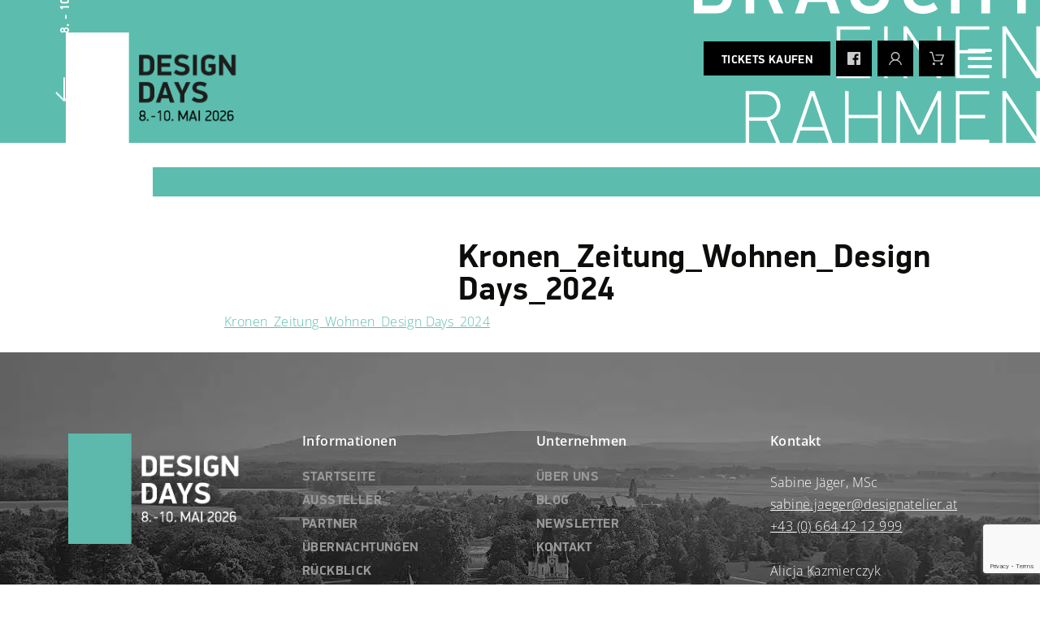

--- FILE ---
content_type: text/html; charset=utf-8
request_url: https://www.google.com/recaptcha/enterprise/anchor?ar=1&k=6LcqBgErAAAAAP6skLeHmAARagAcdn-ljX0w6Wks&co=aHR0cHM6Ly93d3cuZGVzaWduLWRheXMuYXQ6NDQz&hl=en&v=PoyoqOPhxBO7pBk68S4YbpHZ&size=invisible&anchor-ms=20000&execute-ms=30000&cb=kgypmbpd1wvj
body_size: 48080
content:
<!DOCTYPE HTML><html dir="ltr" lang="en"><head><meta http-equiv="Content-Type" content="text/html; charset=UTF-8">
<meta http-equiv="X-UA-Compatible" content="IE=edge">
<title>reCAPTCHA</title>
<style type="text/css">
/* cyrillic-ext */
@font-face {
  font-family: 'Roboto';
  font-style: normal;
  font-weight: 400;
  font-stretch: 100%;
  src: url(//fonts.gstatic.com/s/roboto/v48/KFO7CnqEu92Fr1ME7kSn66aGLdTylUAMa3GUBHMdazTgWw.woff2) format('woff2');
  unicode-range: U+0460-052F, U+1C80-1C8A, U+20B4, U+2DE0-2DFF, U+A640-A69F, U+FE2E-FE2F;
}
/* cyrillic */
@font-face {
  font-family: 'Roboto';
  font-style: normal;
  font-weight: 400;
  font-stretch: 100%;
  src: url(//fonts.gstatic.com/s/roboto/v48/KFO7CnqEu92Fr1ME7kSn66aGLdTylUAMa3iUBHMdazTgWw.woff2) format('woff2');
  unicode-range: U+0301, U+0400-045F, U+0490-0491, U+04B0-04B1, U+2116;
}
/* greek-ext */
@font-face {
  font-family: 'Roboto';
  font-style: normal;
  font-weight: 400;
  font-stretch: 100%;
  src: url(//fonts.gstatic.com/s/roboto/v48/KFO7CnqEu92Fr1ME7kSn66aGLdTylUAMa3CUBHMdazTgWw.woff2) format('woff2');
  unicode-range: U+1F00-1FFF;
}
/* greek */
@font-face {
  font-family: 'Roboto';
  font-style: normal;
  font-weight: 400;
  font-stretch: 100%;
  src: url(//fonts.gstatic.com/s/roboto/v48/KFO7CnqEu92Fr1ME7kSn66aGLdTylUAMa3-UBHMdazTgWw.woff2) format('woff2');
  unicode-range: U+0370-0377, U+037A-037F, U+0384-038A, U+038C, U+038E-03A1, U+03A3-03FF;
}
/* math */
@font-face {
  font-family: 'Roboto';
  font-style: normal;
  font-weight: 400;
  font-stretch: 100%;
  src: url(//fonts.gstatic.com/s/roboto/v48/KFO7CnqEu92Fr1ME7kSn66aGLdTylUAMawCUBHMdazTgWw.woff2) format('woff2');
  unicode-range: U+0302-0303, U+0305, U+0307-0308, U+0310, U+0312, U+0315, U+031A, U+0326-0327, U+032C, U+032F-0330, U+0332-0333, U+0338, U+033A, U+0346, U+034D, U+0391-03A1, U+03A3-03A9, U+03B1-03C9, U+03D1, U+03D5-03D6, U+03F0-03F1, U+03F4-03F5, U+2016-2017, U+2034-2038, U+203C, U+2040, U+2043, U+2047, U+2050, U+2057, U+205F, U+2070-2071, U+2074-208E, U+2090-209C, U+20D0-20DC, U+20E1, U+20E5-20EF, U+2100-2112, U+2114-2115, U+2117-2121, U+2123-214F, U+2190, U+2192, U+2194-21AE, U+21B0-21E5, U+21F1-21F2, U+21F4-2211, U+2213-2214, U+2216-22FF, U+2308-230B, U+2310, U+2319, U+231C-2321, U+2336-237A, U+237C, U+2395, U+239B-23B7, U+23D0, U+23DC-23E1, U+2474-2475, U+25AF, U+25B3, U+25B7, U+25BD, U+25C1, U+25CA, U+25CC, U+25FB, U+266D-266F, U+27C0-27FF, U+2900-2AFF, U+2B0E-2B11, U+2B30-2B4C, U+2BFE, U+3030, U+FF5B, U+FF5D, U+1D400-1D7FF, U+1EE00-1EEFF;
}
/* symbols */
@font-face {
  font-family: 'Roboto';
  font-style: normal;
  font-weight: 400;
  font-stretch: 100%;
  src: url(//fonts.gstatic.com/s/roboto/v48/KFO7CnqEu92Fr1ME7kSn66aGLdTylUAMaxKUBHMdazTgWw.woff2) format('woff2');
  unicode-range: U+0001-000C, U+000E-001F, U+007F-009F, U+20DD-20E0, U+20E2-20E4, U+2150-218F, U+2190, U+2192, U+2194-2199, U+21AF, U+21E6-21F0, U+21F3, U+2218-2219, U+2299, U+22C4-22C6, U+2300-243F, U+2440-244A, U+2460-24FF, U+25A0-27BF, U+2800-28FF, U+2921-2922, U+2981, U+29BF, U+29EB, U+2B00-2BFF, U+4DC0-4DFF, U+FFF9-FFFB, U+10140-1018E, U+10190-1019C, U+101A0, U+101D0-101FD, U+102E0-102FB, U+10E60-10E7E, U+1D2C0-1D2D3, U+1D2E0-1D37F, U+1F000-1F0FF, U+1F100-1F1AD, U+1F1E6-1F1FF, U+1F30D-1F30F, U+1F315, U+1F31C, U+1F31E, U+1F320-1F32C, U+1F336, U+1F378, U+1F37D, U+1F382, U+1F393-1F39F, U+1F3A7-1F3A8, U+1F3AC-1F3AF, U+1F3C2, U+1F3C4-1F3C6, U+1F3CA-1F3CE, U+1F3D4-1F3E0, U+1F3ED, U+1F3F1-1F3F3, U+1F3F5-1F3F7, U+1F408, U+1F415, U+1F41F, U+1F426, U+1F43F, U+1F441-1F442, U+1F444, U+1F446-1F449, U+1F44C-1F44E, U+1F453, U+1F46A, U+1F47D, U+1F4A3, U+1F4B0, U+1F4B3, U+1F4B9, U+1F4BB, U+1F4BF, U+1F4C8-1F4CB, U+1F4D6, U+1F4DA, U+1F4DF, U+1F4E3-1F4E6, U+1F4EA-1F4ED, U+1F4F7, U+1F4F9-1F4FB, U+1F4FD-1F4FE, U+1F503, U+1F507-1F50B, U+1F50D, U+1F512-1F513, U+1F53E-1F54A, U+1F54F-1F5FA, U+1F610, U+1F650-1F67F, U+1F687, U+1F68D, U+1F691, U+1F694, U+1F698, U+1F6AD, U+1F6B2, U+1F6B9-1F6BA, U+1F6BC, U+1F6C6-1F6CF, U+1F6D3-1F6D7, U+1F6E0-1F6EA, U+1F6F0-1F6F3, U+1F6F7-1F6FC, U+1F700-1F7FF, U+1F800-1F80B, U+1F810-1F847, U+1F850-1F859, U+1F860-1F887, U+1F890-1F8AD, U+1F8B0-1F8BB, U+1F8C0-1F8C1, U+1F900-1F90B, U+1F93B, U+1F946, U+1F984, U+1F996, U+1F9E9, U+1FA00-1FA6F, U+1FA70-1FA7C, U+1FA80-1FA89, U+1FA8F-1FAC6, U+1FACE-1FADC, U+1FADF-1FAE9, U+1FAF0-1FAF8, U+1FB00-1FBFF;
}
/* vietnamese */
@font-face {
  font-family: 'Roboto';
  font-style: normal;
  font-weight: 400;
  font-stretch: 100%;
  src: url(//fonts.gstatic.com/s/roboto/v48/KFO7CnqEu92Fr1ME7kSn66aGLdTylUAMa3OUBHMdazTgWw.woff2) format('woff2');
  unicode-range: U+0102-0103, U+0110-0111, U+0128-0129, U+0168-0169, U+01A0-01A1, U+01AF-01B0, U+0300-0301, U+0303-0304, U+0308-0309, U+0323, U+0329, U+1EA0-1EF9, U+20AB;
}
/* latin-ext */
@font-face {
  font-family: 'Roboto';
  font-style: normal;
  font-weight: 400;
  font-stretch: 100%;
  src: url(//fonts.gstatic.com/s/roboto/v48/KFO7CnqEu92Fr1ME7kSn66aGLdTylUAMa3KUBHMdazTgWw.woff2) format('woff2');
  unicode-range: U+0100-02BA, U+02BD-02C5, U+02C7-02CC, U+02CE-02D7, U+02DD-02FF, U+0304, U+0308, U+0329, U+1D00-1DBF, U+1E00-1E9F, U+1EF2-1EFF, U+2020, U+20A0-20AB, U+20AD-20C0, U+2113, U+2C60-2C7F, U+A720-A7FF;
}
/* latin */
@font-face {
  font-family: 'Roboto';
  font-style: normal;
  font-weight: 400;
  font-stretch: 100%;
  src: url(//fonts.gstatic.com/s/roboto/v48/KFO7CnqEu92Fr1ME7kSn66aGLdTylUAMa3yUBHMdazQ.woff2) format('woff2');
  unicode-range: U+0000-00FF, U+0131, U+0152-0153, U+02BB-02BC, U+02C6, U+02DA, U+02DC, U+0304, U+0308, U+0329, U+2000-206F, U+20AC, U+2122, U+2191, U+2193, U+2212, U+2215, U+FEFF, U+FFFD;
}
/* cyrillic-ext */
@font-face {
  font-family: 'Roboto';
  font-style: normal;
  font-weight: 500;
  font-stretch: 100%;
  src: url(//fonts.gstatic.com/s/roboto/v48/KFO7CnqEu92Fr1ME7kSn66aGLdTylUAMa3GUBHMdazTgWw.woff2) format('woff2');
  unicode-range: U+0460-052F, U+1C80-1C8A, U+20B4, U+2DE0-2DFF, U+A640-A69F, U+FE2E-FE2F;
}
/* cyrillic */
@font-face {
  font-family: 'Roboto';
  font-style: normal;
  font-weight: 500;
  font-stretch: 100%;
  src: url(//fonts.gstatic.com/s/roboto/v48/KFO7CnqEu92Fr1ME7kSn66aGLdTylUAMa3iUBHMdazTgWw.woff2) format('woff2');
  unicode-range: U+0301, U+0400-045F, U+0490-0491, U+04B0-04B1, U+2116;
}
/* greek-ext */
@font-face {
  font-family: 'Roboto';
  font-style: normal;
  font-weight: 500;
  font-stretch: 100%;
  src: url(//fonts.gstatic.com/s/roboto/v48/KFO7CnqEu92Fr1ME7kSn66aGLdTylUAMa3CUBHMdazTgWw.woff2) format('woff2');
  unicode-range: U+1F00-1FFF;
}
/* greek */
@font-face {
  font-family: 'Roboto';
  font-style: normal;
  font-weight: 500;
  font-stretch: 100%;
  src: url(//fonts.gstatic.com/s/roboto/v48/KFO7CnqEu92Fr1ME7kSn66aGLdTylUAMa3-UBHMdazTgWw.woff2) format('woff2');
  unicode-range: U+0370-0377, U+037A-037F, U+0384-038A, U+038C, U+038E-03A1, U+03A3-03FF;
}
/* math */
@font-face {
  font-family: 'Roboto';
  font-style: normal;
  font-weight: 500;
  font-stretch: 100%;
  src: url(//fonts.gstatic.com/s/roboto/v48/KFO7CnqEu92Fr1ME7kSn66aGLdTylUAMawCUBHMdazTgWw.woff2) format('woff2');
  unicode-range: U+0302-0303, U+0305, U+0307-0308, U+0310, U+0312, U+0315, U+031A, U+0326-0327, U+032C, U+032F-0330, U+0332-0333, U+0338, U+033A, U+0346, U+034D, U+0391-03A1, U+03A3-03A9, U+03B1-03C9, U+03D1, U+03D5-03D6, U+03F0-03F1, U+03F4-03F5, U+2016-2017, U+2034-2038, U+203C, U+2040, U+2043, U+2047, U+2050, U+2057, U+205F, U+2070-2071, U+2074-208E, U+2090-209C, U+20D0-20DC, U+20E1, U+20E5-20EF, U+2100-2112, U+2114-2115, U+2117-2121, U+2123-214F, U+2190, U+2192, U+2194-21AE, U+21B0-21E5, U+21F1-21F2, U+21F4-2211, U+2213-2214, U+2216-22FF, U+2308-230B, U+2310, U+2319, U+231C-2321, U+2336-237A, U+237C, U+2395, U+239B-23B7, U+23D0, U+23DC-23E1, U+2474-2475, U+25AF, U+25B3, U+25B7, U+25BD, U+25C1, U+25CA, U+25CC, U+25FB, U+266D-266F, U+27C0-27FF, U+2900-2AFF, U+2B0E-2B11, U+2B30-2B4C, U+2BFE, U+3030, U+FF5B, U+FF5D, U+1D400-1D7FF, U+1EE00-1EEFF;
}
/* symbols */
@font-face {
  font-family: 'Roboto';
  font-style: normal;
  font-weight: 500;
  font-stretch: 100%;
  src: url(//fonts.gstatic.com/s/roboto/v48/KFO7CnqEu92Fr1ME7kSn66aGLdTylUAMaxKUBHMdazTgWw.woff2) format('woff2');
  unicode-range: U+0001-000C, U+000E-001F, U+007F-009F, U+20DD-20E0, U+20E2-20E4, U+2150-218F, U+2190, U+2192, U+2194-2199, U+21AF, U+21E6-21F0, U+21F3, U+2218-2219, U+2299, U+22C4-22C6, U+2300-243F, U+2440-244A, U+2460-24FF, U+25A0-27BF, U+2800-28FF, U+2921-2922, U+2981, U+29BF, U+29EB, U+2B00-2BFF, U+4DC0-4DFF, U+FFF9-FFFB, U+10140-1018E, U+10190-1019C, U+101A0, U+101D0-101FD, U+102E0-102FB, U+10E60-10E7E, U+1D2C0-1D2D3, U+1D2E0-1D37F, U+1F000-1F0FF, U+1F100-1F1AD, U+1F1E6-1F1FF, U+1F30D-1F30F, U+1F315, U+1F31C, U+1F31E, U+1F320-1F32C, U+1F336, U+1F378, U+1F37D, U+1F382, U+1F393-1F39F, U+1F3A7-1F3A8, U+1F3AC-1F3AF, U+1F3C2, U+1F3C4-1F3C6, U+1F3CA-1F3CE, U+1F3D4-1F3E0, U+1F3ED, U+1F3F1-1F3F3, U+1F3F5-1F3F7, U+1F408, U+1F415, U+1F41F, U+1F426, U+1F43F, U+1F441-1F442, U+1F444, U+1F446-1F449, U+1F44C-1F44E, U+1F453, U+1F46A, U+1F47D, U+1F4A3, U+1F4B0, U+1F4B3, U+1F4B9, U+1F4BB, U+1F4BF, U+1F4C8-1F4CB, U+1F4D6, U+1F4DA, U+1F4DF, U+1F4E3-1F4E6, U+1F4EA-1F4ED, U+1F4F7, U+1F4F9-1F4FB, U+1F4FD-1F4FE, U+1F503, U+1F507-1F50B, U+1F50D, U+1F512-1F513, U+1F53E-1F54A, U+1F54F-1F5FA, U+1F610, U+1F650-1F67F, U+1F687, U+1F68D, U+1F691, U+1F694, U+1F698, U+1F6AD, U+1F6B2, U+1F6B9-1F6BA, U+1F6BC, U+1F6C6-1F6CF, U+1F6D3-1F6D7, U+1F6E0-1F6EA, U+1F6F0-1F6F3, U+1F6F7-1F6FC, U+1F700-1F7FF, U+1F800-1F80B, U+1F810-1F847, U+1F850-1F859, U+1F860-1F887, U+1F890-1F8AD, U+1F8B0-1F8BB, U+1F8C0-1F8C1, U+1F900-1F90B, U+1F93B, U+1F946, U+1F984, U+1F996, U+1F9E9, U+1FA00-1FA6F, U+1FA70-1FA7C, U+1FA80-1FA89, U+1FA8F-1FAC6, U+1FACE-1FADC, U+1FADF-1FAE9, U+1FAF0-1FAF8, U+1FB00-1FBFF;
}
/* vietnamese */
@font-face {
  font-family: 'Roboto';
  font-style: normal;
  font-weight: 500;
  font-stretch: 100%;
  src: url(//fonts.gstatic.com/s/roboto/v48/KFO7CnqEu92Fr1ME7kSn66aGLdTylUAMa3OUBHMdazTgWw.woff2) format('woff2');
  unicode-range: U+0102-0103, U+0110-0111, U+0128-0129, U+0168-0169, U+01A0-01A1, U+01AF-01B0, U+0300-0301, U+0303-0304, U+0308-0309, U+0323, U+0329, U+1EA0-1EF9, U+20AB;
}
/* latin-ext */
@font-face {
  font-family: 'Roboto';
  font-style: normal;
  font-weight: 500;
  font-stretch: 100%;
  src: url(//fonts.gstatic.com/s/roboto/v48/KFO7CnqEu92Fr1ME7kSn66aGLdTylUAMa3KUBHMdazTgWw.woff2) format('woff2');
  unicode-range: U+0100-02BA, U+02BD-02C5, U+02C7-02CC, U+02CE-02D7, U+02DD-02FF, U+0304, U+0308, U+0329, U+1D00-1DBF, U+1E00-1E9F, U+1EF2-1EFF, U+2020, U+20A0-20AB, U+20AD-20C0, U+2113, U+2C60-2C7F, U+A720-A7FF;
}
/* latin */
@font-face {
  font-family: 'Roboto';
  font-style: normal;
  font-weight: 500;
  font-stretch: 100%;
  src: url(//fonts.gstatic.com/s/roboto/v48/KFO7CnqEu92Fr1ME7kSn66aGLdTylUAMa3yUBHMdazQ.woff2) format('woff2');
  unicode-range: U+0000-00FF, U+0131, U+0152-0153, U+02BB-02BC, U+02C6, U+02DA, U+02DC, U+0304, U+0308, U+0329, U+2000-206F, U+20AC, U+2122, U+2191, U+2193, U+2212, U+2215, U+FEFF, U+FFFD;
}
/* cyrillic-ext */
@font-face {
  font-family: 'Roboto';
  font-style: normal;
  font-weight: 900;
  font-stretch: 100%;
  src: url(//fonts.gstatic.com/s/roboto/v48/KFO7CnqEu92Fr1ME7kSn66aGLdTylUAMa3GUBHMdazTgWw.woff2) format('woff2');
  unicode-range: U+0460-052F, U+1C80-1C8A, U+20B4, U+2DE0-2DFF, U+A640-A69F, U+FE2E-FE2F;
}
/* cyrillic */
@font-face {
  font-family: 'Roboto';
  font-style: normal;
  font-weight: 900;
  font-stretch: 100%;
  src: url(//fonts.gstatic.com/s/roboto/v48/KFO7CnqEu92Fr1ME7kSn66aGLdTylUAMa3iUBHMdazTgWw.woff2) format('woff2');
  unicode-range: U+0301, U+0400-045F, U+0490-0491, U+04B0-04B1, U+2116;
}
/* greek-ext */
@font-face {
  font-family: 'Roboto';
  font-style: normal;
  font-weight: 900;
  font-stretch: 100%;
  src: url(//fonts.gstatic.com/s/roboto/v48/KFO7CnqEu92Fr1ME7kSn66aGLdTylUAMa3CUBHMdazTgWw.woff2) format('woff2');
  unicode-range: U+1F00-1FFF;
}
/* greek */
@font-face {
  font-family: 'Roboto';
  font-style: normal;
  font-weight: 900;
  font-stretch: 100%;
  src: url(//fonts.gstatic.com/s/roboto/v48/KFO7CnqEu92Fr1ME7kSn66aGLdTylUAMa3-UBHMdazTgWw.woff2) format('woff2');
  unicode-range: U+0370-0377, U+037A-037F, U+0384-038A, U+038C, U+038E-03A1, U+03A3-03FF;
}
/* math */
@font-face {
  font-family: 'Roboto';
  font-style: normal;
  font-weight: 900;
  font-stretch: 100%;
  src: url(//fonts.gstatic.com/s/roboto/v48/KFO7CnqEu92Fr1ME7kSn66aGLdTylUAMawCUBHMdazTgWw.woff2) format('woff2');
  unicode-range: U+0302-0303, U+0305, U+0307-0308, U+0310, U+0312, U+0315, U+031A, U+0326-0327, U+032C, U+032F-0330, U+0332-0333, U+0338, U+033A, U+0346, U+034D, U+0391-03A1, U+03A3-03A9, U+03B1-03C9, U+03D1, U+03D5-03D6, U+03F0-03F1, U+03F4-03F5, U+2016-2017, U+2034-2038, U+203C, U+2040, U+2043, U+2047, U+2050, U+2057, U+205F, U+2070-2071, U+2074-208E, U+2090-209C, U+20D0-20DC, U+20E1, U+20E5-20EF, U+2100-2112, U+2114-2115, U+2117-2121, U+2123-214F, U+2190, U+2192, U+2194-21AE, U+21B0-21E5, U+21F1-21F2, U+21F4-2211, U+2213-2214, U+2216-22FF, U+2308-230B, U+2310, U+2319, U+231C-2321, U+2336-237A, U+237C, U+2395, U+239B-23B7, U+23D0, U+23DC-23E1, U+2474-2475, U+25AF, U+25B3, U+25B7, U+25BD, U+25C1, U+25CA, U+25CC, U+25FB, U+266D-266F, U+27C0-27FF, U+2900-2AFF, U+2B0E-2B11, U+2B30-2B4C, U+2BFE, U+3030, U+FF5B, U+FF5D, U+1D400-1D7FF, U+1EE00-1EEFF;
}
/* symbols */
@font-face {
  font-family: 'Roboto';
  font-style: normal;
  font-weight: 900;
  font-stretch: 100%;
  src: url(//fonts.gstatic.com/s/roboto/v48/KFO7CnqEu92Fr1ME7kSn66aGLdTylUAMaxKUBHMdazTgWw.woff2) format('woff2');
  unicode-range: U+0001-000C, U+000E-001F, U+007F-009F, U+20DD-20E0, U+20E2-20E4, U+2150-218F, U+2190, U+2192, U+2194-2199, U+21AF, U+21E6-21F0, U+21F3, U+2218-2219, U+2299, U+22C4-22C6, U+2300-243F, U+2440-244A, U+2460-24FF, U+25A0-27BF, U+2800-28FF, U+2921-2922, U+2981, U+29BF, U+29EB, U+2B00-2BFF, U+4DC0-4DFF, U+FFF9-FFFB, U+10140-1018E, U+10190-1019C, U+101A0, U+101D0-101FD, U+102E0-102FB, U+10E60-10E7E, U+1D2C0-1D2D3, U+1D2E0-1D37F, U+1F000-1F0FF, U+1F100-1F1AD, U+1F1E6-1F1FF, U+1F30D-1F30F, U+1F315, U+1F31C, U+1F31E, U+1F320-1F32C, U+1F336, U+1F378, U+1F37D, U+1F382, U+1F393-1F39F, U+1F3A7-1F3A8, U+1F3AC-1F3AF, U+1F3C2, U+1F3C4-1F3C6, U+1F3CA-1F3CE, U+1F3D4-1F3E0, U+1F3ED, U+1F3F1-1F3F3, U+1F3F5-1F3F7, U+1F408, U+1F415, U+1F41F, U+1F426, U+1F43F, U+1F441-1F442, U+1F444, U+1F446-1F449, U+1F44C-1F44E, U+1F453, U+1F46A, U+1F47D, U+1F4A3, U+1F4B0, U+1F4B3, U+1F4B9, U+1F4BB, U+1F4BF, U+1F4C8-1F4CB, U+1F4D6, U+1F4DA, U+1F4DF, U+1F4E3-1F4E6, U+1F4EA-1F4ED, U+1F4F7, U+1F4F9-1F4FB, U+1F4FD-1F4FE, U+1F503, U+1F507-1F50B, U+1F50D, U+1F512-1F513, U+1F53E-1F54A, U+1F54F-1F5FA, U+1F610, U+1F650-1F67F, U+1F687, U+1F68D, U+1F691, U+1F694, U+1F698, U+1F6AD, U+1F6B2, U+1F6B9-1F6BA, U+1F6BC, U+1F6C6-1F6CF, U+1F6D3-1F6D7, U+1F6E0-1F6EA, U+1F6F0-1F6F3, U+1F6F7-1F6FC, U+1F700-1F7FF, U+1F800-1F80B, U+1F810-1F847, U+1F850-1F859, U+1F860-1F887, U+1F890-1F8AD, U+1F8B0-1F8BB, U+1F8C0-1F8C1, U+1F900-1F90B, U+1F93B, U+1F946, U+1F984, U+1F996, U+1F9E9, U+1FA00-1FA6F, U+1FA70-1FA7C, U+1FA80-1FA89, U+1FA8F-1FAC6, U+1FACE-1FADC, U+1FADF-1FAE9, U+1FAF0-1FAF8, U+1FB00-1FBFF;
}
/* vietnamese */
@font-face {
  font-family: 'Roboto';
  font-style: normal;
  font-weight: 900;
  font-stretch: 100%;
  src: url(//fonts.gstatic.com/s/roboto/v48/KFO7CnqEu92Fr1ME7kSn66aGLdTylUAMa3OUBHMdazTgWw.woff2) format('woff2');
  unicode-range: U+0102-0103, U+0110-0111, U+0128-0129, U+0168-0169, U+01A0-01A1, U+01AF-01B0, U+0300-0301, U+0303-0304, U+0308-0309, U+0323, U+0329, U+1EA0-1EF9, U+20AB;
}
/* latin-ext */
@font-face {
  font-family: 'Roboto';
  font-style: normal;
  font-weight: 900;
  font-stretch: 100%;
  src: url(//fonts.gstatic.com/s/roboto/v48/KFO7CnqEu92Fr1ME7kSn66aGLdTylUAMa3KUBHMdazTgWw.woff2) format('woff2');
  unicode-range: U+0100-02BA, U+02BD-02C5, U+02C7-02CC, U+02CE-02D7, U+02DD-02FF, U+0304, U+0308, U+0329, U+1D00-1DBF, U+1E00-1E9F, U+1EF2-1EFF, U+2020, U+20A0-20AB, U+20AD-20C0, U+2113, U+2C60-2C7F, U+A720-A7FF;
}
/* latin */
@font-face {
  font-family: 'Roboto';
  font-style: normal;
  font-weight: 900;
  font-stretch: 100%;
  src: url(//fonts.gstatic.com/s/roboto/v48/KFO7CnqEu92Fr1ME7kSn66aGLdTylUAMa3yUBHMdazQ.woff2) format('woff2');
  unicode-range: U+0000-00FF, U+0131, U+0152-0153, U+02BB-02BC, U+02C6, U+02DA, U+02DC, U+0304, U+0308, U+0329, U+2000-206F, U+20AC, U+2122, U+2191, U+2193, U+2212, U+2215, U+FEFF, U+FFFD;
}

</style>
<link rel="stylesheet" type="text/css" href="https://www.gstatic.com/recaptcha/releases/PoyoqOPhxBO7pBk68S4YbpHZ/styles__ltr.css">
<script nonce="VYVYqXijTc-n_R6oecbduw" type="text/javascript">window['__recaptcha_api'] = 'https://www.google.com/recaptcha/enterprise/';</script>
<script type="text/javascript" src="https://www.gstatic.com/recaptcha/releases/PoyoqOPhxBO7pBk68S4YbpHZ/recaptcha__en.js" nonce="VYVYqXijTc-n_R6oecbduw">
      
    </script></head>
<body><div id="rc-anchor-alert" class="rc-anchor-alert"></div>
<input type="hidden" id="recaptcha-token" value="[base64]">
<script type="text/javascript" nonce="VYVYqXijTc-n_R6oecbduw">
      recaptcha.anchor.Main.init("[\x22ainput\x22,[\x22bgdata\x22,\x22\x22,\[base64]/[base64]/UltIKytdPWE6KGE8MjA0OD9SW0grK109YT4+NnwxOTI6KChhJjY0NTEyKT09NTUyOTYmJnErMTxoLmxlbmd0aCYmKGguY2hhckNvZGVBdChxKzEpJjY0NTEyKT09NTYzMjA/[base64]/MjU1OlI/[base64]/[base64]/[base64]/[base64]/[base64]/[base64]/[base64]/[base64]/[base64]/[base64]\x22,\[base64]\\u003d\x22,\x22QTLCnwTCicK1WVIRw7ZJwqp6P8OWJHFGw4HDm8K9w4osw5vDrH/DvsOjGD4lWwoDw4ozesK5w7rDmjoDw6DCqw4gZjPDkcO/[base64]/Cvi3DjmF0w5fDjy06IMOyw5I1wqDCpyTDqRHDqcKSwqd7JW8UVMOYcyLCnsOdPxPDg8OVw7ZOwq4kI8Ocw4pobMOhdiZ0aMOWwpXDuRt4w7vCjRfDvWPCgnPDnMOtwqlQw4rCsw7DijRKw6YywpzDqsOAwrkQZm/DlsKaezBgU3FCwopwMUjCu8O8VsKvFX9AwoRYwqFiHsKtVcObw73Dt8Kcw6/Dgxo8U8KxI2bClGl8DwU/wph6T0kITcKcAndZQVJ0YG1rcho/N8OlAgViwr3DvlrDjsK5w68Aw57DugPDqHBhZsKew5TCs1wVPMKELmfCkMO/[base64]/[base64]/ComfCgA7DhMKvwqXClsKhwrpuwqkaccO7c8OiAyQowqBMwqtzLw7DosOaLEZzwpjDqXnCvBjCtV3CvivDg8OZw49iwr9Nw7JQVgfCpEPDhynDtMODXjsXfcO0QWkbdl/[base64]/DrsO7dDTCjD7CgcKGSMKqw6rCrFTCpcOdDMOTGsOebWN5wr08WcKpX8OnB8KHw4LDkBnCs8K0w6AMD8OWI0zDkEp+wpoQSMOrPH0aQsObwoZ2fnnCpUjDu3PCmT/ClmFAwqYaw7rDvDbCoh8mwrFZw5rCr0nDl8ODdgTCql/CucOGwrvDmsKcNDjDhsKZw69+wq/Dh8K6worDsxQUbDszw5tXw5IZAwvCujkOw6TCtMOMHysnIsKZwqXDsmQ0wrpea8OqwokLd3XCqFbDlcOAUsKTTGwOUMKrwosvwojCtQ51TlAaHz1tw7rCugh8w5tuwrdnHxnDqMO/wpbDtTUGQMOtCMKtwqNrHVVvw60yH8KOJsOuWUYSJjPDs8O0wr7DiMKsIMOfw4HCsnU7woHDiMKcWsKww41vw4PDpz0Ww5nCn8OQUsOePsKJwqnClsKvEMO2wrxhw4bDscKFTRACwqjCuTFpw458EGpJwrLDi3bCjG7DksKIXirCvsKBbWd0aT4/wq8cMDsWWMOfX1xJT0E6L05BFsOCdsObF8KBdMKWw6E0FMOmGcOtN2PDiMORQybDgCjDnsO+XcOsTUdYTsK6QBTCk8OiSsObw4JpSsO+cFvCnHlqT8KawqDDmGvDt8KaVQYkDT/[base64]/wqJadgkdEcKIw7nDqsOdEmpaOmE0w6kLIRbCgMOyB8Ocw7HCpsOnw4vDrcOIJcOlOUrDpcKFEMOhVQPDgcK2wrxVwrzDsMOywrnDoD7ChVbDkcK9egzDonTDsnxNwqTCvcOtw48Wwr7CvMKcP8KHwo/[base64]/DtcKuGw7ChsKKw7TDrU4Rw4PDsX3DjMKqwrbCv1DCiiwwRnsWworDj2PCoGQTacOxw5o+Px3CqA0PE8KEwprDs0ViwqHDrcOVdD/CmGzDrsOUE8O/ZH/DoMO0Bj4qV3VHUE9cw4nCjDDCjHV7w47CqjDCo3dmH8K2w7/DgQPDsnYXw43Dr8O1ECTCicOwXMOAA1tnaznDrFNfwqs+w6XDgw/DunAwwqTDssKzUMKLM8Kqw67DrcK9w74sG8ODMcKJfHPCsTbCnG8oIgnChcOJwqg4eVtsw4fDjSsFRCbChXcANMK1U3Zaw5rCkCDClUcfw45dwp9zRB/DuMKeDFcsAytfwqHDvhVNw4rDncKFXj/DvsKhw7/Dj1XClGDCkMK6wp/Co8KLwoM0NMOgw5DCqV7CpUXChl3CqQRDwrxtwqjDoiTDlToeK8KHMMKIw7EVw6c2G1vCr1Jtw5xZBcKubxRKwrl6wqMKwpZJw47DrsOMw6TDksKIwqQCw5New4vDkMKLSTzCqsOEacOpwrdUasKDTx4Lw75Fw4DChsKkKxdDwq4ww7jCu09Ow7VzEDZ/McK4Gy/CssK6wqLDkk7CrzMZB0EoPcKkTsOAw7/DixVHLnPCvsO+NcOBfk5xBw0uw7nCtWJQTVYuwp3DosKGw5tGwr/DoHobGyIBw6nDog4bwr3DlcOdw7waw7MMLHDCjMOEUMKVw70yHcOxw55sSHLDosOLWsK+XsKpXkrCuFfCplnDilvCoMO5IcKGFsKSF1/Dgi3Dvy/Dj8OEwpPCsMK2w5YlfcOsw5tsMDfDjlTDgl7Ci0rDiSA2VXHDn8OOw5PDjcKcwp7Cv01WUG7CpAF4XcKUwqjCrMK3wrzCgFrDl00CC282My59GEfCnRPCi8Knw4HCjsKMBcKJwpPDo8OtJmXCj1/ClFXDrcOMecKcworCv8Ohw4zCucOuXmdvwocLw4bDoVYkwpzCmcOvw6UAw41ywpvCqsK7cQnDsXLDj8KEwqQKw54IOsKGw7/ClwvDmcOYw6TDg8OUVBnCt8O+wq/DiDXCjsK6TS7CrH8Ew6nCtMOQwrMBMMODw7fCpV5Nw5Frw53CmMKYc8OUfG3Cl8OYRyfDtT0Nw5vChF4Sw61ww4kjFGbCgFUUw4Vwwo9owoB5wpclwpVaJhDClAjCl8Oew5/DsMKGw6o9w6h3woF1wp7CpcOnA2wSw6kewqcVwrfCvynDtsOrScK0Ll/CuG1hbMOLS1BDCMKywoTDoB7CiwQUwrt0wqjDj8KowowoQ8K6wqlJw6tCAwILw4VLGWQTwq3Dt1LDkMKbIsKEP8OvG0ULczZzwoHCjsOlwpZIfcOcw7E0woYXwqLCqcOdE3FfD1/ClsKYwoXCj1vDisOSZcKbM8OuRDfChcKseMO5HsKKRhzClk4kd3vCj8OEMMKTw5vDksKlN8O+w4oLwrEPwrvDklxsbwfCu0rCtDtNEcO0aMK9D8ORMMKQA8KuwrMzw4HDmzXCmMODQMOJwpzCrHLCi8K/wowPeEM/w4YqwpjCngPCoCHDlzkxFcOIGsOHwpNnDMK+w55GS0/Cp1BrwrfCs3PDkGEkFBjDn8O8A8O+P8OOw6oSw4YzX8OXK25wwp7Du8Oww4fCq8KGKUY/BMKjTMODw6LDt8OsDsK3IcKswphGHMKxZ8KObcO9M8OmeMOOwr7CqyBQwrdSc8KQVSoJB8K5w5/CkjrDrXBTw67CgSXCl8K5wp7DpBfCmsOywpjDlsKobsOwFQzChMKVJcKJLUFQQkUtQCPCtz9hw6bCo1/DmkXCpsOLGMOvc2oCDG7DjcKEw5YgHgbCpcO6wrXCn8O/w4o8OcK+wpFIQcKGG8OBRMOaw6XDtMKsDyzCszF8PEk+wpEfNsKRcAYCSMOSwojCpcOowpBFH8ODw5/DgQsmwpzDucOgw7zDlsKFwqtSw57CilLDsTXCm8KLw6zCkMOuwpfCocO5w5/[base64]/FnnCv8Krwq3DgyjChGgLNsOaw6XDs8OLNzfCjMKtAcOew48hfVfDhnQww5fDoE8Ew6pLw69Zw6XCncOpwrrClSwRwpHDjQkiN8KxeykUe8OlB2Fpwqcgw68eDRHDkEXCpcOYw5t9w5vDucO/w6YFw6ddw5h4wp3DrsKLfcOhGCZyHz7Di8OTwrAvwoTCjMKEwqsLATRjZmYcw61mTcOBw5gQRcKZQiV4wojCq8OAw73DgFRdwoA0wp/[base64]/bMOfLX/DjVHDlMOKfwfDpBxrSF1HXMKXKBYFwpF1wp/[base64]/[base64]/DjgDCoENpw7IaOll3wo4uF8KTeAY5woXDvXHCpcKBw4c4w5fDncOawozDrD0XHcOjwq/[base64]/[base64]/DgGvCtWYDwofCksOWwosSw6vCvMKUMsKTw7Raw77DjcKAw6vChsOZwoHDnnDDjXfChEgZGsKmNcKCbxhQwpZywo1hwqbCucOYL0rDi3piOcKkHAnDqR8NBMOewo/CrcOnwpnCmsOsDUTDr8KOw6kBw6rDlV3CtxMzwp7CjmopwqnCgMOCf8Kdwo3Ds8KSJBwFwrzCg2UUMMOmwrMCHMOEw5JDbVd2AsOpccKrDkTDgAtrwqkBw5zDt8K7woctZcOww4/CpsOswpzDs2PDjHtHwr3Cr8K3wprDq8OzTMKCwqMrNHVIdcOfw6PCpQcMNA3Cr8KgRndcwp/DrBRIwrRpYcKEGsKQSMOSVRYjPMOPw43CsGofw7sSFsKLwqYMbXzCu8OUwqDCrcOuT8OFKVLDpA95wp1jw5ReNBbCjcKPR8OHwp8GR8OrKWPChMOywrzCrFgnw4RZWcKUwqhtMMKwT0RVw71iwr/CnMOcwpFCwoc0wo8nI3fCoMK2w4zChcOrwq4qPcOtw4LDvVofwrnDgMK3wrLDlF45C8KswrBRFi9dVsOaw6/DqMOVwoEfWHF+w60Aw6PCpS3CuxVVecOnw43CuhPCkMKTf8O7YsOzwpdhwr58FSwmw5rDhFXCksOEPMO3w7d9wpl7McOIwq5QwpDDi2JyLB4kaENqw6xPdMKWw4lLwqrCusO8w7kZw4HDsD7CrsKEw4PDrQDDkDcXw4MzaFXDoEBOw4fCs0/CpDvCrsOAwo7CscKwFcKAwqZqw4UrVVxmW2xFw4l3w5rDlVjDhsOcwobCpMKiwoXDmMKEK1BfG2MFJV1bEG3DhcK/[base64]/Du3kMRDlkwpHDpGYJw619O8OxNMOGIiUNET1kwrzCv195wrbCoGTCtGjDo8K7Um7CsFpZH8OXw5Jww5MhWcOUOXAtF8ObbMKYw6J/w4sTFhVXW8Oiw7/CkcOBBMKafBPCiMKzLcKwwozDssOow4gOwoHCm8OOwpgRPG8dw67DhcKiRlrDjcOOe8ObwqESVsOUQ25oPD3CgcKlCMK9w73CpcKJUy7DlXrDkzPCoi9RWsONB8OiwpnDj8OqwrdLwp9AIkx6KcKAwrEkFcO7WQXDmMOzaErCiz8/dHd7KFPCsMO4wrwgFwTCqsKvZ0jDvlrChcKCw7d4KcKAw6/DhMOQS8OxIQbDksKWw4ZXwpvCn8KtwonDtUTCokN3w4w6woV5w6nCocKYwqHDncOgV8KDEsODw6powpTDs8K0wolyw4zCow1sF8K1NcOoQHnCucOlEVHCssOMw6Mow45Xw4sqO8OjZsKKw686w5TCgW/[base64]/MBAEWGDCjMKJcGsSKMK8e2jCuMOvwqfCqyQKw47DiWHCtFvChyNlc8K9wrXCrSl8w4/[base64]/BMKewoBnWxJMw68dw7zCgyzDtFNwwqtJfy7CpcKZwr46C8O1wpEkwrvDiErCmxBaOx3CpsK/DsOwNU3DsFfDkhB1w5PCp1I1IcK4wqA/[base64]/DrXwdwp3CqMK3AcOdasOYVcOgEcOZK8KeT8OjBS1SdcOMCiZxP3Mwwq1kGsKfw7nCusOmwrrCuGfDmj7DnsOxScKgTWpyw5k8EW98EcKKwqAQAcOyworClsK5AXEZd8KowrDChWB5wq/CtCfCl3E/w7BDSxYKw4vDnVNtRnvCi2tlw4LCqwrCsSYWw5BXScOOw4PDuELCkcK6w7FVwrnCgEIUwr1VRMKjIsKCRsKdQyrDpy1nI1YVJMODJQA0w5DCvGnDhsKVw5HCrMOddDosw4lsw6NDdFIvw6zDphDClMKpFH7CqC/CgWfCucKTO3U2D3o/wrPChsKxEsKBwoLCnMKoMMKpYMKAe0HDrMONGQbCjsOKOlpNw7MiEzYuw6gGw5MIBsKswowqw5TDicOkwpw9SkbDsFduNG/DsEDCoMKrw6rDmcOAAMOfwqvDoRJ9woZ+RsKNw4tWV3HCpcOZcsO7wrYrw5wDBml9IcKlwprDosOXNcKcAsOawp/[base64]/[base64]/Ci8OzwrcoZA3DksOAIMOPwoHCocKTEMKlbQIPe3bDncOYPcOTWXkCw7JFw7HDiygWw4bDlcKWwpUEw4QjD3JqBgpSw5lNwq3ChSYtfcKSwqnCuiA3fwzDmCpCF8KRbcOZeQLDi8Odw4ANKsKUf3Z2w4cGw7vDjMO8MD/DsGnDgsK8G2crw6HCjsKZw47CsMOuwqHCqGA8wrbCnAjCqsORREVYWXsNwoLCj8OzwpXCrsK0w7QfYCtGUUQowpzCo0rDsmfCm8O/w5XDvcKKcHfCmEXCn8OEw5jDrcKvwpl1TAXDlQwrHGPCqsOLPjjChHjCusKCwpbCmERgfyZ4w4jDl1fCoAxHD11Uw7DDkDE5cghrDcKgMsODH1vDvcKHRcOVw6wpfnFgwp/[base64]/[base64]/[base64]/[base64]/Dvn5jw67CmzFHwrTDl35PXENeXMOrw7EvFMKlN8OJV8KFXsO2ZDIiwoJBV07DpcOqw7PDrWzCqQ8Iw7hAbsOyHsKqw7fDrVNidcOqw6zCimNEw7PCgcOPwrhOwpLDlsKXAGvDicOuHHN/w7zCucK/wok5wrcTwo7Duxxnw57Du0Eowr/CjcOXYMOCwqV0dcOjwoRCw7xsw5/ClMO3wpROGMO1wrjChcK1woIvw6DChcOjwp/DtU3CuGdTChrDi01tZS96A8OuYMOMw5o2wrFawonDvjsFw4sUwr3CgCrCg8KUwp7DmcOEDMO1w4xRwq1uGxNmE8Odw4wYw5TDj8O8wpzCsV7Dm8OXETwGYsK9Cg9dRiQlTjnDnmQdw7fCsU8ARsKoMMORw4/CsRfCpUoWw5QpC8OHFjRIwpxVMWHDpMKCw6Bpwp5ZWFbDn2INNcKjwp1kJMO7HEzCr8Kuwr/CtyLDs8OTw4RLwqJkTcO8VsKSw5LCqMKeZRvCosONw47ClcO/JSfCqXfCoytCwp4swq7Cn8OmZ2DDvAjCmsKxARDCgMOtwqpYE8Ohw5h8wp8KADILC8KNDULCgsO8w4R2wo/CpMKEw7wLBiDDv0PCuy5cw5AVwpcEEyokw7NQVHTDvVUPw6jDqMOLXDB0wrJmw5UKwqTDtzjCoBDCkcOIw5/Ds8KKEhFjRcK/w6rDhQXDnQxIJMO0N8K3w4oGIMOPwobCncKKwqjDssOhPCZyUETDrHfCsMOcwqPCsAc4w5PCl8OmI17CgsKzdcOtOMOfwovDsy/[base64]/DjsOKwr9sw5pdwrvDoRnCiMK5wot7w6XCun7DlMOaHCNBL33DrsK2WS9Vwq3DqgbCtcOqw4VHBXQbwqg2C8KjHsOLw7Ysw4NiRMKXw7PCv8KVH8Kewoc1ESTDhShhJ8K2ajrCq1E9w5rComINw7d/[base64]/[base64]/wrfDlcOSwrzDnMOfdsKkYMKOwpzCtcKYwp/DiMKUK8KfwrFNwo9OWMOZw6vCocOQw4rDtsKnw7LCrAtww43CrSRoGALDtynCpjUbwq/CqsO2QMOxw6HDhsKJw7QuU0nClwHCpsOvwp7Cvy5Nwo0eZ8Orw5/[base64]/DjcKhw7MFFXM7ecKjbF/[base64]/DscOpw47DqMOBwrhmeSrDpcO/IMOGw6HCr3IVfMKkw5J3IGbChcOvwrnDgXrDtMKuKQnDtg/[base64]/wqNgB0seNB4VXxfDpcKrWXQjw4vDmg7DnGkMwowNwrkfwofDocODwqsow6zDhcKQwqDDuUzDijzDtzBcwqd8GGrCuMORw4PCv8Kiw5rDgcORQMKlfcO8wpvCpFrCtsKBwplCwobCpnpPw7/DsMKyARJQwrjDoALDhhzClMOhwqzDvDw3woINwrPDnsO1eMKPbcOvUkZpHSYhQsKSwr0Ow5Q6OUg8YsKXD0UffhTDsyAgUcOkCU18JMKKcn3CoUDDmU0nw4pJw6zCocObw7BvwrnDpRAuCDg/wqHCnMOxw7fCvkTDiDvDssOTwqdfwrvChCljwp3CiAvDm8Klw5rDrGIDwqMqw7tyw6XDnUXDkTbDrkHDp8K3CkjDocKPwqPCrFApw4xzEsKxwrx5GcKgYsOUw5vCvsOkES/Di8K/woZUw6xDwoPCrhpEeiTDisOcw7vCgRBlUMO8wrDCk8Kef2/DsMOww41vUsO8w6kGFcK5w4saCcKrEzfDosK3OMOpdU/[base64]/[base64]/DoE9xwpnClRLDt8OWwpHCiMKlDcKPCgY0w4XCt3pJw5kvwoRgDkZcWHzDiMOuwopPcDdNw6fCgw7DljjDkBc4EkhuMyglwpZww6/CmsORwpvDlcKXYMO6wp05w7YPwpk1wr3Di8OhwrzCrMK+PMK9cD9/e3RPecO2w6xtw5gEwq8KwrDDnDwNU2VVccKDDsKqUgzCmcOYYT9Lwo/CuMOqwqrCt0fDoEPClMOHwpTCvMK9w60/woDDkcOXw7HCvwRxFMKmwqnDvcO8w4MpZ8Osw5/CsMO2wrUJHcOLHSTClnE9wpvCisOGP0nDhX59w74oJwYddDvCr8O8bXAVw7New4ADTA97XGcMw5vDhsKEwrdXwogHcTYjY8O8MQ9XMMKjwoXCucKpXMO9RsO0w4/Cn8OxKMODOcKBw4wVwpY9woDCg8KZw5I1wohow7TCg8KAIcKjRcKcAw/DhMKJw44gC0HCj8OdEGzDgRnDpXDCvFcMcRTChAvDmUluJVJ/[base64]/wqzDvVd5wpxJw74Pw4fDmMKMH8OHwowPecOcDMKWQjPDn8KUwoA9wqTDlgPCu2lhBxnCuCMnwqTDkisLYQTCnw7CncOcX8KowpEJUiHDlMKrZFZ2wrPCksOow4fCksKCUsOWwoB6Fk3CksODTmBhw4fCjGfDlsKlw5jCsz/DklXCucOyU3dBJMK3wrYAD0LDuMKkwqsDAX/[base64]/DqMOhZhx2w79ZEsOAEsK1NA8aw4tiHMO6w7bDgsK+WhLCg8OjVHI8w5YGdgtlccKPwoHCuUxHEsOTw5vCscKVw7nDhSXCi8O/w4/DicKOe8OGwqvCrcOcCsKTw6jDp8Ohw7k0f8ODwooGw7zCvjpjwqAiw5hPwpcnRFbCg2YJwqwgMcOANcKdV8KBwrVvLcOcA8O2w5zDl8KaQ8K9w4vDrwg0QSfCjlnDiALCgsK1wrhSwrUKwpAmH8KVwpRCw4RvCVTCkcO2wqPDuMOQwr/[base64]/Cl0jDn1hmPMKGW1nChsKgwqwxZgTDhRPCrhZowpvDusKYVcKRw51fw4rCn8KsXV49GMOBw4LCrMK7Y8O3Zj/Di2Ehb8KdwoXCqGFYw6wnw6QbRRfCkMOofDfCv250LcOCw6cDaEnChmHDiMKlwofCkh3CtsOww6FJwrrDpQtvA3khOkxmw6Qzw7TCjy/ClgbDlG9Iw7d4IDBXHgTDgsKpL8Ouw6tVF0IOOgzChsKqa3lLeF8yQsOfeMKIDRwnQQDCscKYW8KZIRxialELWAYXw67DpjVJUMKpwpDCjnTChiZ7wpwBwqVQNHEuw57CkXTCs1jChMKLw79AwpEuXcOaw7cYwrjCm8KpPmbDm8OxSsKGNsK/w4zCv8Oow4/[base64]/[base64]/[base64]/ClDHCoC3DvcK0IUIywrd8wpzDvXTDtyIJw7UTNTYFVsKTFsOGw73ClcOCf3HDvsK2Z8OdwrgEYcOSw7o2w5PCjwElY8KNZwNiacO3w5xtwozDnT/CuwJwGUTDksOgwq5AwrjDmWrCk8Kgw6cPw7hQfzfCiikzwoHCrsK3TcKfw6Z1wpVhesOkUUgGw7LDhg7DncORw64rdGJ2XW/[base64]/woMlYlIUwq7CpxJ4w6Uaw6fCnMKNw4LDncObD2oWwoFxwr50BcKDTVXCjU3Ckl9Yw5TCssKZW8KqSVxwwoBHwovCoxMpSB4/JjIMwrfCgMKRPMOiwq/CkcKZISkpaRtYFGHDmTzDmMOfVVPCjcOfOsKDZ8OAwpYqw5QVwpbCoGlvCMOfwq81dMODw5jCh8KNPcKyAjDCnsO/DDbDgMK/[base64]/Cs8OcwpvCu8O7wrISEhDCqhokwrTCp8Kow40Fwr5dw5TDmk/[base64]/CtlBeUkYOAsKyAcKBYcONVMKXwq5gw6Rcw7YVeMOKw41RPsOLdmhyB8O/wpISw4fCmhA2TCJLw79uwrnCtgdPwpzDv8OBRy0FXsK1H03Cs0zCr8KVCcO7Jk3Dpk3ChcKWQsKdwoFTwp7Dv8KDd0jCvcOJeFhDwpssaBjDu3vDmijDugLCuTZuwrIEw41nwpVowqgtwoPDssOIEsKWbsKkwr/[base64]/DtE8jw609asKQw6ouJsO0QMOHMT1rwoPDsUjCs1vCmnDDuWPCi2DDtgctTgzChFXDiG1qUcOqwq4WwpQzwqguwox2w7NISsOBEhLDvE99CcKwwqcGdQpIwop2L8K0w7pYw5DCqcOOwr5FAcOlw7oAUcKtwqXDrsKOw4rCqilxwo7CuB4EKcK/esKhQcKsw6tSwpIgwpp0dGbDuMOzFSnDlcKzPVNHw6bDujEFYxvChcOSw4YcwrcpCVB/[base64]/DpsOMwrMMw67CmEFUFcOqw6HCpw3Ct1RSwonCgMO6w6DCmMODw51MRcK9Zm4cfMOva2gUBBl2wpbDsH5/w7NswpVjwpPDjShNw4bDvThqw4dow5p1cBrDocKXwrtGw7FYEzVgw4g6w73CgsKnZCZYEn/DllHCicKMwqPDrCQMw586w7LDhAzDtMK7w7jCiHhXw7d/w6AAccKpwprDjhvDrF8OZWFKwr3CujbDsg/CnUlZw7LCmRDCn24dw5cNw5DDjx/CjsKoWsKrwr/DlMOywqg8TCIzw5FCNcKVwpbCv2/DvcKsw5ATwqfCosKfw4/CgD9iwqfDsA5/[base64]/Cv8OsworCqXXCt8OTw7bCvxHCocKUw6/[base64]/DvMK4DThwNsK0NjtDwrbDgMKHZGUVw7ovTiNIw5o+GC/DvcKNwqIsKMOEw5jCqsO7DhDCvsObw63DsA3DocO4w5k9w5oRIXbCt8K6PcOYcR/Cg8KzNUPCusOzwqZ3fFwUw409LWVcWsOGwp1ewqrCs8Okw7tUXx/CmX8mwqhxw5Quw6Fcw6BTw6vCucO4w7gmKcKJUQ7CmcK3w6RAwqfDgDbDqMOlw6MCF2xNw6vDucKqw59tKBFTw6nCo1LCksORRMKpw4rCtlN+wql7w4I2w7jCqsKCw7hPTE/DizfCslvCmsKIX8KlwoUTw4bDosO/[base64]/[base64]/CnDnDnMOyCktAwpsLw45RwqHDnsOLemYZZ8Kqw6nCvRbDmSbCmcKhwrfCt2hbewYswoN6wqjDu2LDo1zCsyhQwq7CqWTDtk7DgyPDvMOiw4ELw41YEUrCksKzwoA7w5k9VMKLw5PDvcOwwpTChTcewrPCi8KjPMO2w6fDkcO9wrJ/[base64]/Cpwk0w5pRw5rDvsOawp5WwqDChSPDnsOlwo4SGRMxwp0iCsKOw7LDg0fDi0/DkzDCs8O4w6dXwqLDssKbwq/ClhFsZsOPwqzCiMKBwqQDamzDtcOpw64ffcO/w4LCpMOowrrDtsK4wqvCngvDu8Kkw5FXw7JvwoEpJ8OXe8Kwwol4NMKhwpnChcOOw5M1TkAtQF/CqHjCmG/[base64]/CkMOwD2ZwegZmATdAwojCs8KLGwLCiMOCPTTCt2VLwo88w53CrMKnw5tAH8O9wpM3WTzCvcOPw5RSPxbCnGJrwqnDjsKuw4PCpWjDn3PDosOEwrIGwrN4ZAgPwrfCpzPCgsKbwoBiw7/[base64]/w4DCgMO/[base64]/Du0rDicO8wrnCscKnwr3DuXMKWcOYw6Zdw7jCnMOoRWjCoMOjWH3Dli/DnB4KwpLDjgbDlF7DjMKKVG3CgsKXw7lEVMKVGy4MJ07DlnMtwr5/[base64]/Ck8KsU0dGI3JETWppwqfCr1cRQwM+ED/DhA7DgVDCkGtBw7HCvnE+wpXCvznCtcKdw58mL1I7Q8KeNGTDv8KZwqAITl3CiWcow4/DqsKiRMOzJA/[base64]/w4cXcsOZAcOUQiTCucOWMlDClVnCv8KgesOTJFtVO8Okw7BIPcOpTRLCnsOAAsKfwoBJw6Y5LEHDnMOkXcKia1bClcKbw7URwpBWw6/CicK8w4NwFR4TeMOwwrRFF8Ktw4Ifwq5twrx1D8KeTkPCqMOWGMK3esKjZznCjcOmw4fDjMOobgtlw7bDl3wdRgnDmGfDvgQQw7DDsinCkBAfcXvDjEhqwoXDq8Obw6fDrAsow7/CqMOKw7DDpX4KM8K0w7hNwotgbMOZGzbDssOFYcKzEAHCjcKFwoUQwoAFJsOYwojCixgJw73DiMOUIAjCgjYZw5dtw4XDsMOVw5gdwpjCskMRw6MUw4QLcl7Co8OPLMOAH8OeNMKhfcKaLEEiawx6Y2nCqMOMw6rCsFt6wo5uw4/DmsOQb8KlwoXChgMnwpNGCVXClivDqQYVw455K3rDpnEcwpVhwqRZB8KNOXhOw6hwQ8OqLhl7w5hXw7rCi2Q/w5Zpw5FQw6rDkjVjLhFbNcK2b8K4G8KrW0kVQsO7wo7CrcOlw4QcS8Kmb8Kfw47Cr8OaMsOxwo/CjXlQKcKjeloeTcKxwrFcXlDDmsKCwqx8d20LwoVPasOCwrZTOMO/[base64]/Cowdxwo9vwpESY2XCm8OMwr7CpsOHcMKBOyvCocO+XxYMwoYoET3DsQHCv1lOCcOCbQfDjhjCm8OXwojCusKqKmATwp/CrMKkwqwUwro1w7zDqw/CvsKlw4t7w7hww651woNGPsKtNHzDucOmwo7CqcOtEsK4w5PDpEIddMObU3DDgHF7e8KxJ8Oiw74EXnUJwrQ9woTCt8OKBGLDrsK6G8O8OsOqw7HCrwp7eMKbwq9cO1PCsR3CiSDDu8KYwoVQWH/[base64]/[base64]/C17Co8KFMcKqPk9RHj3DrkYFwo7Dn2EAH8KDw5J0wo10w64qw5xcQRtRE8O6F8Ohw4pcwoxFw5jDk8OiHsOCwoFsEDY3FcKawr8nVQQkTUM/wqjDosKOIsKuPcKaIxDCiwrCg8OsO8OVKVl3w5rDnMOQf8KjwpE7EsOAEFDDpsKdw4bClznDpi1lwrjDlMOWw7U+PEgzC8K4GzvCqkHCsn8Xwq7Dp8OKw7TCoB7DsT8CIF9DG8KUwpsJQ8OJw4Vpw4FjGcOZw4zDg8K1w6pow63DhCEWLU/CpMO9w49bDsO8w7LDsMKPwqvCkyIBwpE3GyV4RDArw6V4wrlhw5p+HsKSDMOqw4zCu1lmfcOHw5rDt8KnOEd3w6LCik/DsGXDswTDqcKzYFVmAcO8WsOIw7BBw6bCjFvCi8O9w5TCjMO6w7s1UHBvYMOPRwPCk8K/LiIsw7AbwqnCt8O0w7/[base64]/Dm8OcfsOswqNjwo/Cg8K/w6pLAcOPw6PCgMKTQMOtcDfDvMKVGh3ChxVnMcKDw4TCgsOgQ8OVN8KvwoPCkFrDmT/DgCHCih7CtcOINDwuw4pvw67DocKMFH/Du1zCiBw1w4HCmsKRPMOdwrM6w6Z3w5fCu8KKCsKwCUXCocKRw5DDgiPCoUfDn8KXw75wLcOTTWM/S8K/[base64]/[base64]/DiT7CmnJ5wpLDiQEQwqDCncKZbMOMd8KOw4LCg0VxLSvDu1hUwrpuTCLCnBAywrLCosKnJkdrwp1hwqR7w7gfw7wPc8OgdMOUw7B8w7w0UnPDo3wjEMOawqvCsQN/[base64]/Cly5TRcOCEj5zP8Obwrtnw7kawpDCncOkLCJxw5XDmzHDnMKjYRwmw7jCshzCjsOdwrnCqVfChgAfH0/DhBofDcK0wqrDlx3DssOHIyfCui5OJVF9d8KgQDzCtcO1woxgwoUnw7lZD8KlwrjDssO1wqTDtR/CsEQnB8KhOsOOMCXCisORbQcKasK3d2dUWRbDp8OdwpfDjXXDiMOPw44Qw5wUwpAHwo8nbBLCisODGcKeDMOmIsKEWcK7wp8ww4oYUzgNQ24Sw5zDgW/[base64]/Du33CqsK9w63DrlnCrnFBw5Jcw6k6KcKowoHDlngyw5fDp2XCmMOfFcOvw7F+CcK2WgpOCcKiw4dHwrTDhwnDn8OPw4fDlsKewqQBw4HCqFjDrcK8BsKlw5fCr8OgwprCtzDCg11pQGLCtjcYwrIXw7/CowrDkMK8w4/DqTUcF8K3w5rDlMKKIcO1wqYFw7vDl8OVw7zDqMOVwqjDvMOuFhVhaT8cw61JCMOqCcOUY1d5BRkPw6/DucKKw6RfwrDDs2w9w4Apw77CtQfDmFRqwrnDhwnChsO4WjF/[base64]\x22],null,[\x22conf\x22,null,\x226LcqBgErAAAAAP6skLeHmAARagAcdn-ljX0w6Wks\x22,0,null,null,null,1,[21,125,63,73,95,87,41,43,42,83,102,105,109,121],[1017145,159],0,null,null,null,null,0,null,0,null,700,1,null,0,\x22CvkBEg8I8ajhFRgAOgZUOU5CNWISDwjmjuIVGAA6BlFCb29IYxIPCPeI5jcYADoGb2lsZURkEg8I8M3jFRgBOgZmSVZJaGISDwjiyqA3GAE6BmdMTkNIYxIPCN6/tzcYADoGZWF6dTZkEg8I2NKBMhgAOgZBcTc3dmYSDgi45ZQyGAE6BVFCT0QwEg8I0tuVNxgAOgZmZmFXQWUSDwiV2JQyGAE6BlBxNjBuZBIPCMXziDcYADoGYVhvaWFjEg8IjcqGMhgBOgZPd040dGYSDgiK/Yg3GAA6BU1mSUk0GhwIAxIYHRHwl+M3Dv++pQYZp4oJGYQKGZzijAIZ\x22,0,0,null,null,1,null,0,0],\x22https://www.design-days.at:443\x22,null,[3,1,1],null,null,null,1,3600,[\x22https://www.google.com/intl/en/policies/privacy/\x22,\x22https://www.google.com/intl/en/policies/terms/\x22],\x22MlinMf/huxzudvTDcXzw85t/WQmnCHDEYTsTtrgJQdQ\\u003d\x22,1,0,null,1,1768438289194,0,0,[166,251,204,74,234],null,[161,108,165,24],\x22RC-D606jm1MahUdgw\x22,null,null,null,null,null,\x220dAFcWeA4Fh8KQr_fmyDn5XCQlweQXtEonvdXf6Vnbduj26onJ3LQD9HT3Xjf379xXrmVbe_2IHuChbrUlGh37t0YOauhU6DWfag\x22,1768521089284]");
    </script></body></html>

--- FILE ---
content_type: text/css; charset=utf-8
request_url: https://www.design-days.at/wp-content/cache/min/1/wp-content/themes/design-days-theme/custom.css?ver=1766271214
body_size: 665
content:
body.post-type-archive-testdrive #content,body.single-testdrive #content{padding:100px 0}body.single-testdrive .exhibitor-top .sidebar{margin-top:60px}.footer>.container{padding-top:100px!important}blockquote cite{display:inline-flex;line-height:1.5}.hero,.hero-top,.hero-aside{background:#5cbdae!important}.more-collapse span:last-of-type{display:none}.more-collapse[aria-expanded="true"] span:last-of-type{display:inline}.more-collapse[aria-expanded="true"] span:first-of-type{display:none}.hero-v2{height:auto;margin-bottom:70px;max-height:none!important;min-height:fit-content!important}.hero-v2 .hero-canvas{top:auto!important;overflow:visible!important;position:relative!important;aspect-ratio:1736 / 923}.hero-v2 .hero-rahmen{left:30px!important;top:30px!important;right:auto!important;height:calc(100% + 18px);width:100%}.hero-v2 .hero-rahmen .rectangle{width:100%;height:100%;border:18px solid #5cbdae!important}.hero-text{padding-top:52px}@media (max-width:767.98px){.hero-v2 .hero-canvas{aspect-ratio:1 / 1}.hero-v2 .hero-rahmen{height:calc(100% + 14px)}.hero-v2 .hero-rahmen .rectangle{border:14px solid #5cbdae!important}.hero-text{padding-top:36px}}.u-ratio[consent-cb-reset-parent="1"]:before{content:none!important}.wc-stripe-upe-element{background-color:transparent!important}.wc-stripe-upe-element label{font-family:"PFDINDisplayPro-Bold";font-weight:700;font-style:normal}.woocommerce .col2-set .col-1,.woocommerce-page .col2-set .col-1,.woocommerce .col2-set .col-2,.woocommerce-page .col2-set .col-2{max-width:none!important}.wc-block-components-button:not(.is-link){background-color:#5cbdae!important;font-size:inherit!important;margin-bottom:0;padding:20px 30px 18px 30px!important;display:block;width:100%;color:#212529!important;border:1px solid #5cbdae!important;text-align:center;margin-bottom:1em;cursor:pointer;font-weight:700!important}.wc-block-components-button:not(.is-link):hover{color:#fff!important;background-color:#3b9284!important;border-color:#3b9284!important}.wc-block-cart-item__total-price-and-sale-badge-wrapper .wc-block-components-product-price{font-size:12px!important}.wc-block-cart-item__total-price-and-sale-badge-wrapper .wc-block-formatted-money-amount{font-size:16px!important}.wc-block-components-order-summary .wc-block-components-order-summary-item__total-price{font-weight:400!important;font-size:12px!important}.wp-block-woocommerce-checkout-order-summary-block .wc-block-components-formatted-money-amount{display:block;font-size:14px}.wc-block-components-order-summary .wc-block-components-order-summary-item__individual-prices{padding-top:0!important}.media .u-ratio>.rcb-content-blocker{position:absolute!important;top:0;left:0;right:0;bottom:0}

--- FILE ---
content_type: image/svg+xml
request_url: https://www.design-days.at/wp-content/themes/design-days-theme/dist/gfx/lib-bb98bb3bef.svg
body_size: 8826
content:
<?xml version="1.0" encoding="UTF-8"?><!DOCTYPE svg PUBLIC "-//W3C//DTD SVG 1.1//EN" "http://www.w3.org/Graphics/SVG/1.1/DTD/svg11.dtd"><svg xmlns="http://www.w3.org/2000/svg"><symbol id="arrow-down" viewBox="0 0 22.8 31.2">
    <path d="M0 19.8l11.4 11.4 11.4-11.4-1.4-1.4-9 9V0h-2v27.4l-9-9"/>
</symbol><symbol id="cart" viewBox="0 0 459.529 459.529">
    <path d="M17 55.23h48.733l69.417 251.034c1.983 7.367 8.783 12.467 16.433 12.467h213.35c6.8 0 12.75-3.966 15.583-10.2l77.633-178.5c2.266-5.382 1.7-11.332-1.418-16.15-3.117-4.816-8.5-7.65-14.167-7.65H206.833c-9.35 0-17 7.65-17 17s7.65 17 17 17H416.5l-62.9 144.5H164.333L94.917 33.7c-1.983-7.37-8.783-12.47-16.433-12.47H17c-9.35 0-17 7.65-17 17s7.65 17 17 17zm118.433 383.068c21.25 0 38.533-17.283 38.533-38.533s-17.283-38.533-38.533-38.533S96.9 378.514 96.9 399.764s17.283 38.534 38.533 38.534zm240.834 0h2.833c10.2-.85 19.55-5.383 26.35-13.317 6.8-7.65 9.917-17.566 9.35-28.05-1.417-20.966-19.833-37.116-41.083-35.7-21.25 1.418-37.117 20.118-35.7 41.084 1.416 20.117 18.133 35.984 38.25 35.984z"/>
</symbol><symbol id="chevron-left" viewBox="0 0 6 8">
    <path d="M4.7 0L6 1.5 3.1 4 6 6.5 4.7 8 0 4"/>
</symbol><symbol id="chevron-right" viewBox="0 0 6 8">
    <path d="M1.3 8L0 6.5 2.9 4 0 1.5 1.3 0 6 4"/>
</symbol><symbol id="close" viewBox="0 0 15.642 15.642">
    <path d="M8.882 7.82l6.54-6.54a.747.747 0 0 0 0-1.06.747.747 0 0 0-1.06 0l-6.54 6.54L1.28.22A.749.749 0 1 0 .22 1.28l6.54 6.542-6.54 6.54a.749.749 0 1 0 1.06 1.06l6.54-6.54 6.542 6.54a.746.746 0 0 0 1.06 0 .749.749 0 0 0 0-1.06l-6.54-6.54z"/>
</symbol><symbol id="facebook" viewBox="0 0 20 20">
    <path d="M18.9 0H1.1C.5 0 0 .5 0 1.1v17.8c0 .6.5 1.1 1.1 1.1h9.6v-7.7H8.1v-3h2.6V7c0-2.6 1.6-4 3.9-4 1.1 0 2.1.1 2.3.1v2.7h-1.6c-1.3 0-1.5.6-1.5 1.5v1.9h3l-.4 3h-2.6V20h5.1c.6 0 1.1-.5 1.1-1.1V1.1c0-.6-.5-1.1-1.1-1.1z"/>
</symbol><symbol id="icon-document" viewBox="0 0 18 24">
    <path d="M3 20h12v-1H3v1zm0-3h12v-1H3v1zm0-3h12v-1H3v1zm8.707-14H0v24h18V6.293L11.707 0zM12 1.707L16.293 6H12V1.707zM17 23H1V1h10v6h6v16z"/>
</symbol><symbol id="logo-footer" viewBox="0 0 240 136">
    <path fill="#5CBDAE" class="st0" d="M0 0h77.3v136H0V0z"/>
    <path fill="#FFF" class="st1" d="M105.2 36.1c0 1-.2 2-.6 2.8-.5.9-.9 1.6-1.6 2.1-.7.5-1.5.9-2.4 1.3-.9.3-1.8.5-2.7.5h-7.8V22.1h7.8c.9 0 1.8.2 2.7.5.9.3 1.6.7 2.4 1.2.7.5 1.2 1.2 1.6 2.1.5.9.6 1.8.6 2.8v7.4zm-4.2-6.6c0-.7-.1-1.2-.4-1.7-.3-.5-.5-.9-.9-1.1-.4-.3-.8-.5-1.2-.6s-.9-.2-1.4-.2H94v13.4h3.1c.5 0 .9-.1 1.3-.2.5-.2.9-.4 1.2-.6.4-.3.7-.7.9-1.1.3-.5.4-1 .4-1.7 0-.1.1-6.2.1-6.2zm7.6-7.4h14.2v3.7h-10.1v4.7h8.7v3.7h-8.7V39h10.1v3.8h-14.2V22.1zm32.5 14.8c0 1-.2 1.9-.6 2.7-.5.8-.9 1.4-1.6 1.9-.7.5-1.6.9-2.6 1.1-.9.3-2 .5-3.1.5-1.5 0-2.9-.2-4.3-.6-1.3-.5-2.6-1.1-3.9-2.3l2.4-3c.9.7 1.8 1.2 2.7 1.6.9.4 1.9.5 2.8.5.7 0 1.2-.1 1.6-.2.5-.1.9-.4 1.1-.5.3-.3.5-.5.6-.8.1-.3.2-.6.2-.9 0-.5-.1-.9-.4-1.1-.3-.3-.5-.5-.9-.8-.5-.2-.9-.5-1.6-.6s-1.2-.4-2-.5c-.8-.2-1.6-.5-2.3-.7-.7-.3-1.4-.7-1.9-1.1-.5-.5-1-1-1.3-1.6-.4-.6-.5-1.5-.5-2.4s.2-1.7.5-2.6c.4-.8.8-1.4 1.4-2 .6-.5 1.3-.9 2.2-1.3.9-.4 1.8-.5 2.8-.5 1.3 0 2.6.1 3.8.4 1.3.3 2.6.8 3.6 1.6L138 27c-.9-.6-1.9-.9-2.7-1.2-.9-.3-1.7-.4-2.6-.4-.5 0-.8.1-1.2.2-.4.1-.8.3-1 .5-.4.2-.5.5-.8.8-.2.4-.3.7-.3 1.1s.1.8.4 1c.2.3.5.5.9.8.5.2.9.5 1.5.5.6.2 1.2.4 1.9.5 2.2.5 3.8 1.2 4.9 2.2 1.6.9 2.1 2.2 2.1 3.9zm7.5-14.8v20.8h-4.1V22.1h4.1zm17.5 19.4c-.5.4-1.1.7-1.7.9-.6.3-1.2.5-1.8.5-.6.1-1.2.2-1.7.2-.9 0-1.9-.2-2.8-.5s-1.8-.7-2.6-1.2-1.4-1.2-1.8-2.1-.7-1.8-.7-2.9v-7.7c0-1.1.3-2.1.7-2.9.5-.9 1-1.6 1.8-2.2.8-.6 1.6-1 2.6-1.3.9-.1 1.9-.3 2.9-.3 1.2 0 2.4.2 3.5.5 1.1.4 2.1.9 2.9 1.6l-2 3.2c-.6-.5-1.4-.9-2.2-1.1-.8-.2-1.6-.4-2.3-.4-.5 0-.9.1-1.4.2-.5.2-.9.4-1.3.6-.4.3-.7.7-.9 1.2s-.4 1-.4 1.7v6.1c0 .7.1 1.3.4 1.7.3.5.5.9.9 1.1.4.2.8.5 1.2.7.5.2.9.2 1.4.2s.9-.1 1.3-.2c.5-.1.9-.4 1.4-.7V35h-3v-3.5h7.1v8.7c-.5.4-.9.9-1.5 1.3zm9.1-11.8v13h-4.1V22.1h3.7l4.8 7.1 3.9 6h.1V22.1h4.1v20.8H184l-5.2-7.8-3.4-5.2c.1-.1-.2-.2-.2-.2zm-70 34c0 1-.2 2-.6 2.8-.5.9-.9 1.6-1.6 2.1-.7.5-1.5.9-2.4 1.3-.9.3-1.8.5-2.7.5h-7.8V49.6h7.8c.9 0 1.8.2 2.7.5.9.3 1.6.7 2.4 1.2.7.5 1.2 1.2 1.6 2.1s.6 1.8.6 2.8v7.5zm-4.2-6.6c0-.7-.1-1.2-.4-1.7-.3-.5-.5-.9-.9-1.1-.4-.3-.8-.5-1.2-.6-.5-.2-.9-.2-1.4-.2H94v13.4h3.1c.5 0 .9-.1 1.3-.2.5-.1.9-.4 1.2-.6.4-.3.7-.7.9-1.1.3-.5.4-1 .4-1.7l.1-6.2zm18.9 9h-7.2l-1.4 4.3h-4.5l7.3-20.8h4.2l7.2 20.8H121l-1.1-4.3zm-6.1-3.4h4.9l-.8-2.6-1.6-5.5h-.1l-1.6 5.4-.8 2.7zm20.9-4.4l1.7-4 2.1-4.7h4.5l-6.3 12.6v8.1h-4.1v-8.1l-6.4-12.6h4.5l2.2 4.7 1.8 4zm25.6 6.1c0 1-.2 1.9-.6 2.7-.5.8-.9 1.4-1.6 1.9s-1.6.9-2.6 1.1c-1 .2-2 .5-3.1.5-1.5 0-2.9-.2-4.3-.6s-2.6-1.1-3.9-2.3l2.4-3c.9.7 1.8 1.2 2.7 1.6.9.4 1.9.5 2.8.5.7 0 1.2-.1 1.6-.2.5-.1.9-.4 1.1-.5.3-.3.5-.5.6-.8.1-.3.2-.6.2-.9 0-.5-.1-.9-.4-1.1-.3-.3-.5-.5-.9-.8-.5-.2-.9-.5-1.6-.6-.6-.2-1.2-.4-2-.5-.8-.2-1.6-.5-2.4-.7-.7-.3-1.4-.7-1.9-1.1-.5-.5-1-1-1.3-1.6-.4-.7-.5-1.5-.5-2.4s.2-1.7.5-2.6c.4-.8.8-1.4 1.4-2 .6-.5 1.3-.9 2.2-1.3.9-.4 1.8-.5 2.8-.5 1.3 0 2.6.1 3.8.4 1.3.3 2.6.8 3.6 1.6l-1.8 3.3c-.9-.6-1.9-.9-2.7-1.2-.9-.3-1.7-.4-2.6-.4-.5 0-.8.1-1.2.2-.5.1-.8.3-1 .5-.4.2-.5.5-.8.8-.2.4-.3.7-.3 1.1 0 .4.1.8.4 1 .2.3.5.5.9.8.5.2.9.5 1.5.5.6.2 1.2.4 1.9.5 2.2.5 3.8 1.2 4.9 2.2 1.5 1 2.2 2.3 2.2 3.9zm-59.7 33.2c-1.1.5-2.3.6-3.4.6-1 0-2.1-.2-2.9-.5-.9-.4-1.7-.8-2.4-1.4-.7-.6-1.2-1.3-1.6-2.2-.4-.9-.6-1.8-.6-2.8v-7.5c0-1 .2-1.9.6-2.7.4-.9.9-1.6 1.6-2.2.7-.6 1.5-1 2.5-1.4.9-.4 1.9-.5 3-.5 1 0 2.1.2 3 .5.9.3 1.8.7 2.6 1.3l-1 1.6c-.6-.5-1.3-.8-2.1-1-.8-.3-1.6-.4-2.5-.4-.7 0-1.4.1-2 .3-.6.2-1.2.5-1.7.9-.5.5-.9.9-1.2 1.6-.4.7-.5 1.5-.5 2.5v6.6c0 .9.2 1.7.5 2.5.3.7.7 1.2 1.2 1.6.5.5 1 .8 1.7.9.6.2 1.3.4 2 .4.5 0 1.1-.1 1.9-.3s1.6-.6 2.5-1.2v-5.5h-3.5v-2h5.6v8.3c-1.2 1-2.2 1.5-3.3 2zm8.3.4h-2.1V77.2h8.3c1 0 1.9.2 2.6.5.7.4 1.3.9 1.8 1.4.5.6.9 1.2 1 1.9.3.7.4 1.5.4 2.2 0 .6-.1 1.1-.3 1.7-.2.6-.5 1.1-.8 1.6s-.7.9-1.2 1.4c-.5.5-1 .7-1.6.9l4 9h-2.4l-3.6-8.6h-6.2l.1 8.8zm0-18.8v8.3h5.9c.6 0 1.1-.1 1.6-.3.5-.2.9-.5 1.3-.8s.7-.8.9-1.3c.2-.5.4-1 .4-1.7 0-.6-.1-1.2-.4-1.7-.2-.5-.5-.9-.9-1.3s-.8-.6-1.3-.9c-.5-.2-1-.3-1.6-.3h-5.9zM137 98c-.3-.8-.5-1.6-.8-2.5-.3-.8-.5-1.6-.8-2.5h-8.8l-1.6 4.7h-2.3c1.2-3.5 2.5-6.9 3.6-10.3 1.2-3.4 2.5-6.8 3.6-10.3h2.3l7.2 20.8c-.2.1-2.4.1-2.4.1zm-6.2-18c-.2.6-.5 1.4-.8 2.5-.4 1-.7 2.1-1 3.2-.4 1.1-.7 2.2-1 3.2-.4 1-.6 1.8-.8 2.5h7.6c-.2-.6-.5-1.4-.8-2.5-.4-1-.7-2.1-1-3.2-.3-1.1-.8-2.2-1-3.2-.4-1-.6-1.8-.8-2.5h-.4zm12.8-.8v7.4h9.9v1.9h-9.9V98h-2.1V77.2h13.6v1.9l-11.5.1zM157.3 98V77.2h13.6v1.9h-11.5v7.4h9.9v1.9h-9.9V96h11.5v1.9l-13.6.1zm29.7-4V77.3h2.1v20.8H187c-.2-.3-.5-.7-.9-1.3-.4-.5-.8-1.2-1.3-2s-1-1.6-1.6-2.5c-.6-.9-1.2-1.7-1.8-2.7l-1.8-2.7c-.6-.9-1.1-1.6-1.6-2.5l-1.3-1.9c-.4-.5-.7-.9-.9-1.2h-.1v16.6h-2.1V77.2h2.1c.3.4.6.9 1.2 1.8s1.2 1.8 1.9 2.9c.7 1.1 1.5 2.3 2.4 3.5.8 1.2 1.6 2.5 2.4 3.5.8 1.1 1.4 2.1 2 2.9.6.9 1 1.5 1.3 1.9h.3l-.2.3zm5.7 4V77.2h13.5v1.9h-11.5v7.4h9.9v1.9h-9.9V96h11.5v1.9l-13.5.1zm27-.4c-1.1.5-2.3.6-3.4.6-1 0-2.1-.2-2.9-.5-.9-.4-1.7-.8-2.4-1.4-.7-.6-1.2-1.3-1.6-2.2-.4-.9-.6-1.8-.6-2.8v-7.5c0-1 .2-1.9.6-2.7.4-.9.9-1.6 1.6-2.2.7-.6 1.5-1 2.5-1.4.9-.4 1.9-.5 3-.5 1 0 2.1.2 3 .5.9.3 1.8.7 2.6 1.3l-1 1.6c-.6-.5-1.3-.8-2.1-1-.8-.3-1.6-.4-2.5-.4-.7 0-1.4.1-2 .3-.6.2-1.2.5-1.7.9s-.9.9-1.2 1.6c-.4.7-.5 1.5-.5 2.5v6.6c0 .9.2 1.7.5 2.5.3.7.7 1.2 1.2 1.6.5.5 1 .8 1.7.9.6.2 1.3.4 2 .4.5 0 1.1-.1 1.9-.3s1.6-.6 2.5-1.2v-5.5h-3.5v-2h5.6v8.3c-1.2 1-2.2 1.5-3.3 2zm17 0c-1.1.5-2.3.6-3.4.6-1 0-2.1-.2-2.9-.5-.9-.4-1.7-.8-2.4-1.4-.7-.6-1.2-1.3-1.6-2.2-.4-.9-.6-1.8-.6-2.8v-7.5c0-1 .2-1.9.6-2.7.4-.9.9-1.6 1.6-2.2.7-.6 1.5-1 2.5-1.4.9-.4 1.9-.5 3-.5 1 0 2.1.2 3 .5.9.3 1.8.7 2.6 1.3l-1 1.6c-.6-.5-1.3-.8-2.1-1-.8-.2-1.6-.4-2.5-.4-.7 0-1.4.1-2 .3-.6.2-1.2.5-1.7.9s-.9.9-1.2 1.6c-.4.7-.5 1.5-.5 2.5v6.6c0 .9.2 1.7.5 2.5.3.7.7 1.2 1.2 1.6.5.5 1 .8 1.7.9.6.2 1.3.4 2 .4.5 0 1.1-.1 1.9-.3.8-.2 1.6-.6 2.5-1.2v-5.5h-3.5v-2h5.6v8.3c-1.2 1-2.2 1.5-3.3 2z"/>
</symbol><symbol id="logo-header" viewBox="0 0 240 136">
    <path fill="#fff" class="st0" d="M0 0h77.3v136H0V0z"/>
    <path fill="#1D1D1D" class="st1" d="M105.2 36.1c0 1-.2 2-.6 2.8-.5.9-.9 1.6-1.6 2.1-.7.5-1.5.9-2.4 1.3-.9.3-1.8.5-2.7.5h-7.8V22.1h7.8c.9 0 1.8.2 2.7.5.9.3 1.6.7 2.4 1.2.7.5 1.2 1.2 1.6 2.1.5.9.6 1.8.6 2.8v7.4zm-4.2-6.6c0-.7-.1-1.2-.4-1.7-.3-.5-.5-.9-.9-1.1-.4-.3-.8-.5-1.2-.6s-.9-.2-1.4-.2H94v13.4h3.1c.5 0 .9-.1 1.3-.2.5-.2.9-.4 1.2-.6.4-.3.7-.7.9-1.1.3-.5.4-1 .4-1.7 0-.1.1-6.2.1-6.2zm7.6-7.4h14.2v3.7h-10.1v4.7h8.7v3.7h-8.7V39h10.1v3.8h-14.2V22.1zm32.5 14.8c0 1-.2 1.9-.6 2.7-.5.8-.9 1.4-1.6 1.9-.7.5-1.6.9-2.6 1.1-.9.3-2 .5-3.1.5-1.5 0-2.9-.2-4.3-.6-1.3-.5-2.6-1.1-3.9-2.3l2.4-3c.9.7 1.8 1.2 2.7 1.6.9.4 1.9.5 2.8.5.7 0 1.2-.1 1.6-.2.5-.1.9-.4 1.1-.5.3-.3.5-.5.6-.8.1-.3.2-.6.2-.9 0-.5-.1-.9-.4-1.1-.3-.3-.5-.5-.9-.8-.5-.2-.9-.5-1.6-.6s-1.2-.4-2-.5c-.8-.2-1.6-.5-2.3-.7-.7-.3-1.4-.7-1.9-1.1-.5-.5-1-1-1.3-1.6-.4-.6-.5-1.5-.5-2.4s.2-1.7.5-2.6c.4-.8.8-1.4 1.4-2 .6-.5 1.3-.9 2.2-1.3.9-.4 1.8-.5 2.8-.5 1.3 0 2.6.1 3.8.4 1.3.3 2.6.8 3.6 1.6L138 27c-.9-.6-1.9-.9-2.7-1.2-.9-.3-1.7-.4-2.6-.4-.5 0-.8.1-1.2.2-.4.1-.8.3-1 .5-.4.2-.5.5-.8.8-.2.4-.3.7-.3 1.1s.1.8.4 1c.2.3.5.5.9.8.5.2.9.5 1.5.5.6.2 1.2.4 1.9.5 2.2.5 3.8 1.2 4.9 2.2 1.6.9 2.1 2.2 2.1 3.9zm7.5-14.8v20.8h-4.1V22.1h4.1zm17.5 19.4c-.5.4-1.1.7-1.7.9-.6.3-1.2.5-1.8.5-.6.1-1.2.2-1.7.2-.9 0-1.9-.2-2.8-.5s-1.8-.7-2.6-1.2-1.4-1.2-1.8-2.1-.7-1.8-.7-2.9v-7.7c0-1.1.3-2.1.7-2.9.5-.9 1-1.6 1.8-2.2.8-.6 1.6-1 2.6-1.3.9-.1 1.9-.3 2.9-.3 1.2 0 2.4.2 3.5.5 1.1.4 2.1.9 2.9 1.6l-2 3.2c-.6-.5-1.4-.9-2.2-1.1-.8-.2-1.6-.4-2.3-.4-.5 0-.9.1-1.4.2-.5.2-.9.4-1.3.6-.4.3-.7.7-.9 1.2s-.4 1-.4 1.7v6.1c0 .7.1 1.3.4 1.7.3.5.5.9.9 1.1.4.2.8.5 1.2.7.5.2.9.2 1.4.2s.9-.1 1.3-.2c.5-.1.9-.4 1.4-.7V35h-3v-3.5h7.1v8.7c-.5.4-.9.9-1.5 1.3zm9.1-11.8v13h-4.1V22.1h3.7l4.8 7.1 3.9 6h.1V22.1h4.1v20.8H184l-5.2-7.8-3.4-5.2c.1-.1-.2-.2-.2-.2zm-70 34c0 1-.2 2-.6 2.8-.5.9-.9 1.6-1.6 2.1-.7.5-1.5.9-2.4 1.3-.9.3-1.8.5-2.7.5h-7.8V49.6h7.8c.9 0 1.8.2 2.7.5.9.3 1.6.7 2.4 1.2.7.5 1.2 1.2 1.6 2.1s.6 1.8.6 2.8v7.5zm-4.2-6.6c0-.7-.1-1.2-.4-1.7-.3-.5-.5-.9-.9-1.1-.4-.3-.8-.5-1.2-.6-.5-.2-.9-.2-1.4-.2H94v13.4h3.1c.5 0 .9-.1 1.3-.2.5-.1.9-.4 1.2-.6.4-.3.7-.7.9-1.1.3-.5.4-1 .4-1.7l.1-6.2zm18.9 9h-7.2l-1.4 4.3h-4.5l7.3-20.8h4.2l7.2 20.8H121l-1.1-4.3zm-6.1-3.4h4.9l-.8-2.6-1.6-5.5h-.1l-1.6 5.4-.8 2.7zm20.9-4.4l1.7-4 2.1-4.7h4.5l-6.3 12.6v8.1h-4.1v-8.1l-6.4-12.6h4.5l2.2 4.7 1.8 4zm25.6 6.1c0 1-.2 1.9-.6 2.7-.5.8-.9 1.4-1.6 1.9s-1.6.9-2.6 1.1c-1 .2-2 .5-3.1.5-1.5 0-2.9-.2-4.3-.6s-2.6-1.1-3.9-2.3l2.4-3c.9.7 1.8 1.2 2.7 1.6.9.4 1.9.5 2.8.5.7 0 1.2-.1 1.6-.2.5-.1.9-.4 1.1-.5.3-.3.5-.5.6-.8.1-.3.2-.6.2-.9 0-.5-.1-.9-.4-1.1-.3-.3-.5-.5-.9-.8-.5-.2-.9-.5-1.6-.6-.6-.2-1.2-.4-2-.5-.8-.2-1.6-.5-2.4-.7-.7-.3-1.4-.7-1.9-1.1-.5-.5-1-1-1.3-1.6-.4-.7-.5-1.5-.5-2.4s.2-1.7.5-2.6c.4-.8.8-1.4 1.4-2 .6-.5 1.3-.9 2.2-1.3.9-.4 1.8-.5 2.8-.5 1.3 0 2.6.1 3.8.4 1.3.3 2.6.8 3.6 1.6l-1.8 3.3c-.9-.6-1.9-.9-2.7-1.2-.9-.3-1.7-.4-2.6-.4-.5 0-.8.1-1.2.2-.5.1-.8.3-1 .5-.4.2-.5.5-.8.8-.2.4-.3.7-.3 1.1 0 .4.1.8.4 1 .2.3.5.5.9.8.5.2.9.5 1.5.5.6.2 1.2.4 1.9.5 2.2.5 3.8 1.2 4.9 2.2 1.5 1 2.2 2.3 2.2 3.9zm-59.7 33.2c-1.1.5-2.3.6-3.4.6-1 0-2.1-.2-2.9-.5-.9-.4-1.7-.8-2.4-1.4-.7-.6-1.2-1.3-1.6-2.2-.4-.9-.6-1.8-.6-2.8v-7.5c0-1 .2-1.9.6-2.7.4-.9.9-1.6 1.6-2.2.7-.6 1.5-1 2.5-1.4.9-.4 1.9-.5 3-.5 1 0 2.1.2 3 .5.9.3 1.8.7 2.6 1.3l-1 1.6c-.6-.5-1.3-.8-2.1-1-.8-.3-1.6-.4-2.5-.4-.7 0-1.4.1-2 .3-.6.2-1.2.5-1.7.9-.5.5-.9.9-1.2 1.6-.4.7-.5 1.5-.5 2.5v6.6c0 .9.2 1.7.5 2.5.3.7.7 1.2 1.2 1.6.5.5 1 .8 1.7.9.6.2 1.3.4 2 .4.5 0 1.1-.1 1.9-.3s1.6-.6 2.5-1.2v-5.5h-3.5v-2h5.6v8.3c-1.2 1-2.2 1.5-3.3 2zm8.3.4h-2.1V77.2h8.3c1 0 1.9.2 2.6.5.7.4 1.3.9 1.8 1.4.5.6.9 1.2 1 1.9.3.7.4 1.5.4 2.2 0 .6-.1 1.1-.3 1.7-.2.6-.5 1.1-.8 1.6s-.7.9-1.2 1.4c-.5.5-1 .7-1.6.9l4 9h-2.4l-3.6-8.6h-6.2l.1 8.8zm0-18.8v8.3h5.9c.6 0 1.1-.1 1.6-.3.5-.2.9-.5 1.3-.8s.7-.8.9-1.3c.2-.5.4-1 .4-1.7 0-.6-.1-1.2-.4-1.7-.2-.5-.5-.9-.9-1.3s-.8-.6-1.3-.9c-.5-.2-1-.3-1.6-.3h-5.9zM137 98c-.3-.8-.5-1.6-.8-2.5-.3-.8-.5-1.6-.8-2.5h-8.8l-1.6 4.7h-2.3c1.2-3.5 2.5-6.9 3.6-10.3 1.2-3.4 2.5-6.8 3.6-10.3h2.3l7.2 20.8c-.2.1-2.4.1-2.4.1zm-6.2-18c-.2.6-.5 1.4-.8 2.5-.4 1-.7 2.1-1 3.2-.4 1.1-.7 2.2-1 3.2-.4 1-.6 1.8-.8 2.5h7.6c-.2-.6-.5-1.4-.8-2.5-.4-1-.7-2.1-1-3.2-.3-1.1-.8-2.2-1-3.2-.4-1-.6-1.8-.8-2.5h-.4zm12.8-.8v7.4h9.9v1.9h-9.9V98h-2.1V77.2h13.6v1.9l-11.5.1zM157.3 98V77.2h13.6v1.9h-11.5v7.4h9.9v1.9h-9.9V96h11.5v1.9l-13.6.1zm29.7-4V77.3h2.1v20.8H187c-.2-.3-.5-.7-.9-1.3-.4-.5-.8-1.2-1.3-2s-1-1.6-1.6-2.5c-.6-.9-1.2-1.7-1.8-2.7l-1.8-2.7c-.6-.9-1.1-1.6-1.6-2.5l-1.3-1.9c-.4-.5-.7-.9-.9-1.2h-.1v16.6h-2.1V77.2h2.1c.3.4.6.9 1.2 1.8s1.2 1.8 1.9 2.9c.7 1.1 1.5 2.3 2.4 3.5.8 1.2 1.6 2.5 2.4 3.5.8 1.1 1.4 2.1 2 2.9.6.9 1 1.5 1.3 1.9h.3l-.2.3zm5.7 4V77.2h13.5v1.9h-11.5v7.4h9.9v1.9h-9.9V96h11.5v1.9l-13.5.1zm27-.4c-1.1.5-2.3.6-3.4.6-1 0-2.1-.2-2.9-.5-.9-.4-1.7-.8-2.4-1.4-.7-.6-1.2-1.3-1.6-2.2-.4-.9-.6-1.8-.6-2.8v-7.5c0-1 .2-1.9.6-2.7.4-.9.9-1.6 1.6-2.2.7-.6 1.5-1 2.5-1.4.9-.4 1.9-.5 3-.5 1 0 2.1.2 3 .5.9.3 1.8.7 2.6 1.3l-1 1.6c-.6-.5-1.3-.8-2.1-1-.8-.3-1.6-.4-2.5-.4-.7 0-1.4.1-2 .3-.6.2-1.2.5-1.7.9s-.9.9-1.2 1.6c-.4.7-.5 1.5-.5 2.5v6.6c0 .9.2 1.7.5 2.5.3.7.7 1.2 1.2 1.6.5.5 1 .8 1.7.9.6.2 1.3.4 2 .4.5 0 1.1-.1 1.9-.3s1.6-.6 2.5-1.2v-5.5h-3.5v-2h5.6v8.3c-1.2 1-2.2 1.5-3.3 2zm17 0c-1.1.5-2.3.6-3.4.6-1 0-2.1-.2-2.9-.5-.9-.4-1.7-.8-2.4-1.4-.7-.6-1.2-1.3-1.6-2.2-.4-.9-.6-1.8-.6-2.8v-7.5c0-1 .2-1.9.6-2.7.4-.9.9-1.6 1.6-2.2.7-.6 1.5-1 2.5-1.4.9-.4 1.9-.5 3-.5 1 0 2.1.2 3 .5.9.3 1.8.7 2.6 1.3l-1 1.6c-.6-.5-1.3-.8-2.1-1-.8-.2-1.6-.4-2.5-.4-.7 0-1.4.1-2 .3-.6.2-1.2.5-1.7.9s-.9.9-1.2 1.6c-.4.7-.5 1.5-.5 2.5v6.6c0 .9.2 1.7.5 2.5.3.7.7 1.2 1.2 1.6.5.5 1 .8 1.7.9.6.2 1.3.4 2 .4.5 0 1.1-.1 1.9-.3.8-.2 1.6-.6 2.5-1.2v-5.5h-3.5v-2h5.6v8.3c-1.2 1-2.2 1.5-3.3 2z"/>
</symbol><symbol id="logo" viewBox="0 0 263 148.8">
    <path d="M0 0h84.7v148.8H0z"/>
    <path fill="#fff" d="M110.8 32.4c0-.7-.1-1.4-.4-1.9-.3-.5-.6-.9-1-1.3-.4-.3-.8-.6-1.3-.7-.5-.1-1-.2-1.5-.2h-3.4V43h3.4c.5 0 1-.1 1.5-.2s.9-.4 1.3-.7c.4-.3.7-.8 1-1.3.3-.5.4-1.2.4-1.9v-6.5zm4.6 7.3c0 1.2-.2 2.2-.7 3.2-.5.9-1.1 1.7-1.8 2.3-.8.6-1.6 1.1-2.6 1.4-1 .3-2 .5-3 .5h-8.6V24.3h8.6c1 0 2 .1 3 .4 1 .3 1.8.8 2.6 1.4.7.6 1.3 1.4 1.8 2.3.5.9.7 2 .7 3.2v8.1zm3.7-15.4h15.7v4.1h-11.2v5.2h9.5v4.1h-9.5V43h11.2v4h-15.7V24.3zm35.7 16.1c0 1.1-.2 2.1-.7 2.9-.4.8-1.1 1.6-1.8 2.1-.8.6-1.7 1-2.8 1.3-1.1.3-2.2.4-3.4.4-1.7 0-3.2-.2-4.7-.7-1.5-.5-2.9-1.3-4.3-2.4l2.5-3.3c1 .8 2 1.4 3.1 1.8 1.1.4 2.1.6 3.2.6.7 0 1.3-.1 1.8-.2s.9-.3 1.2-.6c.3-.3.5-.5.7-.9.1-.3.2-.6.2-1 0-.5-.1-.9-.4-1.3s-.6-.6-1.1-.8c-.5-.2-1-.4-1.7-.6-.6-.2-1.4-.4-2.2-.6-.9-.2-1.7-.5-2.5-.8-.8-.3-1.5-.7-2.1-1.2-.6-.5-1.1-1.1-1.5-1.8-.4-.7-.5-1.6-.5-2.6s.2-1.9.6-2.7c.4-.8.9-1.6 1.6-2.2.7-.6 1.5-1.1 2.4-1.4 1-.3 2-.5 3.2-.5 1.4 0 2.8.1 4.2.4 1.4.3 2.7.9 4 1.7l-2 3.6c-1.1-.6-2.1-1.1-3-1.3-.9-.2-1.9-.4-2.8-.4-.4 0-.9.1-1.3.2s-.8.3-1.2.5c-.3.2-.6.5-.8.8-.2.3-.3.7-.3 1.2s.1.9.3 1.2c.2.3.6.6 1 .8.4.2 1 .4 1.6.6.6.2 1.3.4 2.1.5 2.4.5 4.2 1.3 5.4 2.4 1.4 1.1 2 2.6 2 4.3m8.3 6.6h-4.5V24.3h4.5V47zm19.1-1.5c-.6.4-1.3.7-1.9 1-.7.3-1.3.4-2 .5-.7.1-1.3.2-1.9.2-1.1 0-2.1-.2-3.2-.5-1-.3-2-.8-2.8-1.4-.8-.6-1.5-1.4-2-2.3-.5-.9-.8-2-.8-3.2v-8.4c0-1.2.2-2.3.7-3.2.5-.9 1.2-1.7 2-2.3.8-.6 1.8-1.1 2.8-1.4 1.1-.3 2.1-.5 3.3-.5 1.3 0 2.6.2 3.9.5 1.3.4 2.3.9 3.2 1.7l-2.2 3.5c-.7-.6-1.5-1-2.3-1.2-.9-.2-1.7-.3-2.4-.3-.5 0-1.1.1-1.6.2s-1 .4-1.4.7c-.4.3-.7.8-1 1.3-.3.5-.4 1.2-.4 1.9V39c0 .7.1 1.4.4 1.9.2.5.6.9 1 1.3.4.3.8.6 1.4.7.5.2 1 .2 1.6.2.4 0 .9-.1 1.4-.2.5-.1 1-.4 1.5-.8v-3.8h-3.3v-3.9h7.8V44c-.6.6-1.2 1.1-1.8 1.5m10.1-12.8V47h-4.5V24.3h4.1l5.3 7.8 4.3 6.6h.1V24.3h4.5V47H202l-5.8-8.6-3.8-5.7h-.1zm-81.5 30c0-.7-.1-1.4-.4-1.9-.3-.5-.6-.9-1-1.3-.4-.3-.8-.6-1.3-.7-.5-.1-1-.2-1.5-.2h-3.4v14.7h3.4c.5 0 1-.1 1.5-.2s.9-.4 1.3-.7c.4-.3.7-.8 1-1.3.3-.5.4-1.2.4-1.9v-6.5zm4.6 7.3c0 1.2-.2 2.2-.7 3.2-.5.9-1.1 1.7-1.8 2.3-.8.6-1.6 1.1-2.6 1.4-1 .3-2 .5-3 .5h-8.6V54.5h8.6c1 0 2 .1 3 .4 1 .3 1.8.8 2.6 1.4.7.6 1.3 1.4 1.8 2.3.5.9.7 2 .7 3.2V70zm9.5-1.2h5.5l-.9-2.9-1.8-6h-.1l-1.8 5.9-.9 3zm6.7 3.8h-7.9l-1.5 4.7h-4.8l8-22.7h4.6l7.9 22.7H133l-1.4-4.7zm16.2-8.6l1.9-4.4 2.3-5.1h4.8L150 68.4v8.9h-4.5v-8.9l-6.9-13.8h4.9l2.3 5.2 1.9 4.3h.1zm28 6.7c0 1.1-.2 2.1-.7 2.9-.4.8-1.1 1.6-1.8 2.1-.8.6-1.7 1-2.8 1.3-1.1.3-2.2.4-3.4.4-1.7 0-3.2-.2-4.7-.7-1.5-.5-2.9-1.3-4.3-2.4l2.5-3.3c1 .8 2 1.4 3.1 1.8 1.1.4 2.1.6 3.2.6.7 0 1.3-.1 1.9-.2.5-.1.9-.3 1.2-.6.3-.3.5-.5.7-.9.1-.3.2-.6.2-1 0-.5-.1-.9-.4-1.3-.3-.3-.6-.6-1.1-.8-.5-.2-1-.4-1.7-.6-.6-.2-1.4-.4-2.2-.6-.9-.2-1.7-.5-2.5-.8-.8-.3-1.5-.7-2.1-1.2-.6-.5-1.1-1.1-1.5-1.8-.4-.7-.5-1.6-.5-2.6s.2-1.9.6-2.7c.4-.8.9-1.6 1.6-2.2.7-.6 1.5-1.1 2.4-1.4 1-.3 2-.5 3.2-.5 1.4 0 2.8.1 4.2.4 1.4.3 2.7.9 4 1.7l-2 3.6c-1.1-.6-2.1-1.1-3-1.3-.9-.2-1.9-.4-2.8-.4-.4 0-.9.1-1.3.2s-.8.3-1.2.5c-.3.2-.6.5-.8.8-.2.3-.3.7-.3 1.2s.1.9.4 1.2c.2.3.6.6 1 .8.4.2 1 .4 1.6.6.6.2 1.3.4 2.1.5 2.4.5 4.2 1.3 5.4 2.4 1.2 1.1 1.8 2.5 1.8 4.3m-65.4 36.4c-1.2.4-2.5.7-3.8.7-1.2 0-2.3-.2-3.3-.5-1-.4-1.9-.9-2.6-1.5-.7-.7-1.3-1.5-1.7-2.4-.4-.9-.6-2-.6-3.1V92c0-1.1.2-2.1.6-3.1.4-.9 1-1.7 1.7-2.4s1.6-1.2 2.7-1.5c1-.4 2.1-.5 3.3-.5 1.2 0 2.3.2 3.3.5s2 .8 2.8 1.4l-1.2 1.8c-.6-.5-1.4-.9-2.3-1.2-.9-.3-1.8-.4-2.7-.4-.8 0-1.5.1-2.2.3-.7.2-1.4.6-1.9 1-.6.5-1 1.1-1.4 1.8-.3.7-.5 1.6-.5 2.7v7.3c0 1 .2 1.9.5 2.7.3.7.8 1.3 1.3 1.8s1.2.8 1.9 1.1c.7.2 1.4.3 2.2.3.5 0 1.2-.1 2.1-.3.9-.2 1.8-.6 2.7-1.4v-6h-3.8v-2.1h6.1v9.1c-.9 1.1-2 1.8-3.2 2.2m9.1-20.1v9h6.4c.6 0 1.2-.1 1.8-.3.6-.2 1-.5 1.5-.9.4-.4.7-.9 1-1.4.2-.5.3-1.2.3-1.9s-.1-1.3-.3-1.9c-.2-.6-.5-1-1-1.4-.4-.4-.9-.7-1.5-.9-.6-.2-1.2-.3-1.8-.3h-6.4zm0 20.6h-2.3V84.8h9.2c1.1 0 2.1.2 2.9.6.8.4 1.5.9 2 1.5s.9 1.3 1.2 2.1c.3.8.4 1.6.4 2.4 0 .6-.1 1.3-.3 1.9-.2.6-.5 1.2-.8 1.8-.4.6-.8 1-1.3 1.5-.5.4-1.1.8-1.8 1l4.4 9.9h-2.6l-4-9.4h-6.8v9.5zm24.1-19.8c-.2.6-.5 1.5-.8 2.6-.4 1.1-.7 2.3-1.2 3.5-.4 1.2-.8 2.4-1.2 3.5-.4 1.1-.7 2-.9 2.7h8.3c-.2-.7-.5-1.6-.9-2.7s-.8-2.3-1.2-3.5c-.4-1.2-.8-2.4-1.2-3.5-.4-1.1-.7-2-.9-2.6zm6.7 19.8c-.3-.9-.6-1.8-.9-2.6-.3-.9-.6-1.8-.9-2.6h-9.7l-1.8 5.3h-2.4l3.9-11.4c1.3-3.8 2.6-7.5 3.9-11.4h2.4l7.9 22.7h-2.4zm7.2-20.7V95h10.8v2.1h-10.8v10.4h-2.3V84.8h14.9v2.1h-12.6zm15.1 20.7V84.8h14.9v2.1h-12.6V95h10.8v2.1h-10.8v8.3h12.6v2.1h-14.9zm32.6-4.5V84.8h2.3v22.7h-2.3c-.2-.3-.5-.8-.9-1.4-.4-.6-.9-1.3-1.4-2.2-.5-.8-1.1-1.7-1.8-2.7-.6-1-1.3-1.9-2-2.9s-1.3-2-2-2.9c-.7-1-1.3-1.8-1.8-2.7-.6-.8-1-1.5-1.5-2.1-.4-.6-.7-1.1-.9-1.3h-.1v18.2h-2.3V84.8h2.2c.3.4.7 1.1 1.3 2 .6.9 1.3 2 2.1 3.2.8 1.2 1.7 2.5 2.6 3.8.9 1.4 1.8 2.6 2.6 3.9.8 1.2 1.5 2.3 2.2 3.3.7 1 1.1 1.7 1.4 2.1h.3zm6.1 4.5V84.8h14.9v2.1h-12.6V95h10.8v2.1h-10.8v8.3h12.6v2.1h-14.9zm29.8-.5c-1.2.4-2.5.7-3.8.7-1.2 0-2.2-.2-3.3-.5-1-.4-1.9-.9-2.6-1.5-.7-.7-1.3-1.5-1.7-2.4-.4-.9-.6-2-.6-3.1V92c0-1.1.2-2.1.6-3.1.4-.9 1-1.7 1.8-2.4.7-.7 1.6-1.2 2.7-1.5 1-.4 2.1-.5 3.3-.5 1.2 0 2.3.2 3.3.5s2 .8 2.8 1.4l-1.2 1.8c-.6-.5-1.4-.9-2.3-1.2-.9-.3-1.8-.4-2.7-.4-.8 0-1.5.1-2.2.3-.7.2-1.4.6-1.9 1-.6.5-1 1.1-1.4 1.8-.3.7-.5 1.6-.5 2.7v7.3c0 1 .2 1.9.5 2.7.3.7.8 1.3 1.3 1.8s1.2.8 1.9 1.1c.7.2 1.4.3 2.2.3.5 0 1.2-.1 2.1-.3.9-.2 1.8-.6 2.7-1.4v-6h-3.8v-2.1h6.1v9.1c-1 1.1-2.1 1.8-3.3 2.2m18.6 0c-1.2.4-2.5.7-3.8.7-1.2 0-2.3-.2-3.3-.5-1-.4-1.9-.9-2.6-1.5-.7-.7-1.3-1.5-1.7-2.4-.4-.9-.6-2-.6-3.1V92c0-1.1.2-2.1.6-3.1.4-.9 1-1.7 1.8-2.4.7-.7 1.6-1.2 2.7-1.5 1-.4 2.1-.5 3.3-.5 1.2 0 2.3.2 3.3.5s2 .8 2.8 1.4l-1.2 1.8c-.6-.5-1.4-.9-2.3-1.2-.9-.3-1.8-.4-2.7-.4-.8 0-1.5.1-2.2.3-.7.2-1.4.6-1.9 1-.6.5-1 1.1-1.4 1.8-.3.7-.5 1.6-.5 2.7v7.3c0 1 .2 1.9.5 2.7.3.7.8 1.3 1.3 1.8s1.2.8 1.9 1.1c.7.2 1.4.3 2.2.3.5 0 1.2-.1 2.1-.3.9-.2 1.8-.6 2.7-1.4v-6h-3.8v-2.1h6.1v9.1c-1 1.1-2.1 1.8-3.3 2.2M106 121.2c0 .4-.1.8-.3 1.1-.2.4-.4.7-.7 1l-.9.9c-.3.3-.6.5-.9.7-.2.1-.4.3-.7.5-.3.2-.5.4-.7.6-.2.2-.4.5-.6.7-.2.3-.2.6-.2.9v.4h5v1.2h-6.4V128c0-.4.1-.8.2-1.2.1-.4.3-.7.6-1 .2-.3.5-.6.9-.9.3-.3.7-.5 1-.8l.9-.6c.3-.2.5-.4.8-.7.2-.2.4-.5.5-.7.1-.2.2-.5.2-.8 0-.3-.1-.5-.2-.7-.1-.2-.3-.4-.5-.5-.2-.1-.4-.2-.7-.3-.2-.1-.5-.1-.7-.1-.4 0-.8.1-1.2.2-.4.2-.7.3-1 .6l-.7-1c.4-.3.8-.5 1.3-.8.5-.2 1-.3 1.6-.3.4 0 .9.1 1.3.2s.8.3 1.1.5c.3.2.6.5.8.9.1.3.2.7.2 1.2m4.6 8v-9.1l-1.5 1.2-.7-1 2.3-1.9h1.3v10.7h-1.4zm5.3-.8c0-.2.1-.4.2-.6.2-.2.4-.3.7-.3.3 0 .5.1.7.3.2.2.2.4.2.6 0 .3-.1.5-.2.7-.2.2-.4.3-.7.3-.3 0-.5-.1-.7-.3-.1-.2-.2-.4-.2-.7m7.8-3.9h4.5v1.2h-4.5v-1.2zm16.8-3.3c0 .4-.1.8-.3 1.1-.2.4-.4.7-.7 1l-.9.9c-.3.3-.6.5-.9.7-.2.1-.4.3-.7.5-.3.2-.5.4-.7.6-.2.2-.4.5-.6.7-.2.3-.2.6-.2.9v.4h5v1.2H134V128c0-.4.1-.8.2-1.2.1-.4.3-.7.6-1 .3-.3.5-.6.9-.9.3-.3.7-.5 1-.8l.9-.6c.3-.2.5-.4.8-.7.2-.2.4-.5.5-.7.1-.2.2-.5.2-.8 0-.3-.1-.5-.2-.7-.1-.2-.3-.4-.5-.5-.2-.1-.4-.2-.7-.3-.2-.1-.5-.1-.7-.1-.4 0-.8.1-1.2.2-.4.2-.7.3-1 .6l-.7-1c.4-.3.8-.5 1.3-.8.5-.2 1-.3 1.6-.3.4 0 .9.1 1.3.2s.8.3 1.1.5c.3.2.6.5.8.9.2.3.3.7.3 1.2m4.4-2.8c.4 0 .8.1 1.1.1.4.1.7.2 1 .5.3.2.6.5.7.8.2.4.3.8.3 1.3s-.1 1-.4 1.5c-.3.4-.6.8-1.1.9.2.1.5.2.7.4.2.2.4.4.5.6.1.2.2.5.3.7.1.3.1.5.1.8 0 .5-.1 1-.3 1.4-.2.4-.4.7-.8 1-.3.3-.7.5-1.1.6-.4.1-.9.2-1.3.2-.7 0-1.2-.1-1.8-.3-.5-.2-1-.5-1.3-.8l.7-1.1c.3.3.7.5 1.1.6.4.2.8.2 1.2.2.7 0 1.2-.2 1.6-.5.4-.3.6-.8.6-1.4 0-.6-.2-1.1-.5-1.4-.3-.4-.7-.5-1.3-.5h-1.2v-1h1.2c.2 0 .4 0 .6-.1.2-.1.4-.2.5-.3.2-.2.3-.3.4-.6.1-.2.1-.5.1-.8 0-.3-.1-.5-.2-.7-.1-.2-.3-.4-.5-.5l-.6-.3c-.2-.1-.5-.1-.7-.1-.4 0-.8.1-1.2.2-.4.2-.7.4-1 .6l-.7-1c.3-.3.8-.5 1.3-.8.8-.1 1.4-.2 2-.2m5.4 10c0-.2.1-.4.2-.6.1-.2.4-.3.7-.3.3 0 .5.1.7.3.2.2.2.4.2.6 0 .3-.1.5-.2.7-.2.2-.4.3-.7.3-.3 0-.5-.1-.7-.3-.1-.2-.2-.4-.2-.7m11.6-7.9l-.8 2.5-.9 2.6h3.3l-.9-2.6-.7-2.5zm3 8.7l-.8-2.4h-4.3l-.8 2.4h-1.5l3.7-10.7h1.4l3.8 10.7h-1.5zm8.9-7.5c0-.6-.2-1-.5-1.4-.4-.3-.8-.5-1.4-.5h-2.7v3.8h2.7c.6 0 1-.2 1.4-.5.3-.3.5-.8.5-1.4m1.4 0c0 .4-.1.8-.2 1.1-.1.4-.3.7-.6 1-.3.3-.6.6-1 .7-.4.2-.8.3-1.3.3h-3v4.3h-1.4v-10.7h4.5c.5 0 1 .1 1.3.3.4.2.7.4.9.7.3.3.4.7.6 1 .2.6.2.9.2 1.3m7.6 0c0-.6-.2-1-.5-1.4-.4-.3-.8-.5-1.4-.5h-2.7v3.8h2.7c.6 0 1-.2 1.4-.5.3-.3.5-.8.5-1.4m-1.6-3.2c.5 0 1 .1 1.4.3.4.2.7.4 1 .7.2.3.4.7.5 1 .1.4.2.8.2 1.1 0 .3 0 .6-.1.9-.1.3-.2.6-.4.8-.2.3-.4.5-.6.7-.2.2-.5.4-.8.5l2 4.6h-1.6l-1.8-4.3h-2.8v4.3h-1.4v-10.7h4.4zm15 2.7c0 .4-.1.8-.3 1.1-.2.4-.4.7-.7 1l-.9.9c-.3.3-.6.5-.9.7-.2.1-.4.3-.7.5-.3.2-.5.4-.7.6-.2.2-.4.5-.6.7-.2.3-.2.6-.2.9v.4h5v1.2h-6.4V128c0-.4.1-.8.2-1.2.1-.4.3-.7.6-1 .2-.3.5-.6.9-.9.3-.3.7-.5 1-.8l.9-.6c.3-.2.5-.4.8-.7.2-.2.4-.5.5-.7.1-.2.2-.5.2-.8 0-.3-.1-.5-.2-.7-.1-.2-.3-.4-.5-.5-.2-.1-.4-.2-.7-.3-.2-.1-.5-.1-.7-.1-.4 0-.8.1-1.2.2-.4.2-.7.3-1 .6l-.7-1c.4-.3.8-.5 1.3-.8.5-.2 1-.3 1.6-.3.4 0 .9.1 1.3.2s.8.3 1.1.5c.3.2.6.5.8.9.1.3.2.7.2 1.2m6.8.3c0-.3-.1-.6-.2-.9-.1-.2-.3-.4-.5-.6-.2-.1-.4-.3-.6-.3-.2-.1-.4-.1-.6-.1-.2 0-.4 0-.6.1l-.6.3c-.2.2-.3.3-.5.6-.1.2-.2.5-.2.9v4.7c0 .3.1.6.2.9.1.2.3.4.5.6.2.2.4.3.6.3.2.1.4.1.6.1.2 0 .4 0 .6-.1l.6-.3c.2-.2.3-.3.5-.6.1-.2.2-.5.2-.9v-4.7zm1.4 5.1c0 .4-.1.8-.3 1.2-.2.3-.4.6-.8.9-.3.2-.7.4-1 .5-.4.1-.8.2-1.2.2-.4 0-.8-.1-1.2-.2-.4-.1-.7-.3-1-.5-.3-.2-.6-.5-.7-.9-.2-.3-.3-.7-.3-1.2v-5.4c0-.4.1-.8.3-1.2.2-.3.4-.6.8-.9.3-.2.7-.4 1.1-.6.4-.1.8-.2 1.2-.2.4 0 .8.1 1.2.2.4.1.7.3 1 .6.3.2.6.5.8.9.2.3.3.7.3 1.2v5.4zm4.6 2.6v-9.1l-1.5 1.2-.7-1 2.3-1.9h1.3v10.7H209zm7.6 0h-1.5l3.9-9.5h-3.6v1.6h-1.3v-2.9h6.4v1.2l-3.9 9.6z"/>
</symbol><symbol id="slogan" viewBox="0 0 496.229 354">
    <path d="M157.43 69.12c2.404-2.08 4.308-4.59 5.708-7.535 1.4-2.94 2.1-6.314 2.1-10.12V25.302c0-3.876-.7-7.303-2.1-10.28-1.4-2.98-3.285-5.493-5.653-7.54-2.368-2.044-5.114-3.586-8.236-4.628-3.13-1.04-6.41-1.56-9.86-1.56H111.4v74.18h27.886c3.444 0 6.73-.537 9.852-1.614s5.883-2.656 8.29-4.74zm-9.85-7.91a14.74 14.74 0 0 1-5.06 2.583c-1.87.538-3.698.808-5.49.808h-13.353V12.39h13.352c1.93 0 3.83.27 5.7.808 1.86.54 3.55 1.4 5.06 2.585 1.51 1.184 2.71 2.746 3.61 4.683.89 1.94 1.34 4.308 1.34 7.107v21.85c0 2.797-.49 5.166-1.45 7.103-.97 1.94-2.21 3.5-3.72 4.685zm89.007 3.175H198.58V43.82h32.516V32.73H198.58V12.382h38.007V1.292h-50.28v74.183h50.28v-11.09zm66.01 6.083a19.492 19.492 0 0 0 5.65-6.782c1.363-2.692 2.047-5.76 2.047-9.206 0-3.445-.593-6.353-1.778-8.72-1.184-2.37-2.835-4.397-4.952-6.084s-4.647-3.07-7.59-4.146c-2.943-1.077-6.175-2.01-9.69-2.8a91.98 91.98 0 0 1-6.19-1.453c-1.975-.54-3.733-1.22-5.275-2.046-1.55-.82-2.79-1.84-3.72-3.06-.94-1.22-1.4-2.72-1.4-4.52 0-1.79.36-3.35 1.08-4.68a9.602 9.602 0 0 1 2.85-3.28c1.18-.86 2.54-1.5 4.09-1.94s3.17-.64 4.9-.64c3.15 0 6.37.4 9.63 1.19 3.26.79 6.55 2.19 9.85 4.2l5.5-10.09c-3.95-2.48-8.09-4.17-12.44-5.06-4.34-.89-8.74-1.34-13.19-1.34-3.73 0-7.1.56-10.12 1.67-3.01 1.11-5.6 2.64-7.75 4.57-2.15 1.94-3.81 4.23-4.95 6.88s-1.73 5.56-1.73 8.71c0 3.37.62 6.22 1.88 8.55 1.25 2.33 2.9 4.3 4.95 5.91 2.04 1.61 4.41 2.92 7.1 3.93 2.69 1.01 5.47 1.83 8.34 2.48 2.29.58 4.5 1.11 6.62 1.61s4 1.19 5.65 2.04c1.65.86 2.96 1.94 3.93 3.23.97 1.29 1.45 2.98 1.45 5.05 0 3.02-1.2 5.51-3.61 7.48-2.41 1.97-6.05 2.957-10.93 2.957-3.67 0-7.31-.66-10.93-1.99-3.63-1.327-7.06-3.176-10.29-5.544l-6.89 8.93c4.31 3.52 8.776 6.015 13.407 7.484 4.63 1.47 9.562 2.203 14.803 2.203 3.95 0 7.61-.486 10.98-1.455 3.38-.97 6.27-2.37 8.67-4.2zM342.84 1.293h-12.273v74.182h12.274V1.293zm31.007 68.744c2.62 2.046 5.6 3.59 8.937 4.63s6.765 1.56 10.282 1.56c4.02 0 8.2-.752 12.543-2.26 4.34-1.507 8.12-4.126 11.35-7.86V35.424h-23.58V46.19h11.31v14.857c-2.17 1.652-4.27 2.71-6.33 3.176-2.06.47-3.84.7-5.35.7-1.95 0-3.86-.285-5.73-.86a14.435 14.435 0 0 1-5.03-2.693c-1.48-1.22-2.65-2.798-3.51-4.736-.87-1.938-1.3-4.27-1.3-7v-22.5c0-2.73.46-5.063 1.4-7 .93-1.938 2.15-3.516 3.66-4.737a14.936 14.936 0 0 1 5.11-2.692c1.9-.573 3.86-.86 5.86-.86 2.65 0 5.42.43 8.29 1.292 2.87.86 5.34 2.19 7.43 3.983l6.03-9.583c-2.8-2.368-6.11-4.126-9.91-5.274-3.8-1.147-7.79-1.723-11.95-1.723-3.73 0-7.3.538-10.71 1.615-3.41 1.075-6.41 2.656-9.01 4.736-2.6 2.09-4.66 4.62-6.19 7.6-1.53 2.98-2.3 6.41-2.3 10.28v27.34c0 3.88.79 7.33 2.37 10.34 1.58 3.02 3.68 5.55 6.3 7.59zm110.11-68.744v51.25h-.647L471.358 34.13l-22.07-32.837h-11.412v74.182h12.272V24.55h.754l11.413 17.548 22.395 33.377h11.52V1.293h-12.273zM44.25 129.268c3.23-1.792 5.563-4.107 7-6.943 1.435-2.835 2.153-5.688 2.153-8.56 0-2.654-.45-5.168-1.346-7.537a18.48 18.48 0 0 0-3.984-6.298c-1.76-1.83-3.984-3.283-6.675-4.36-2.692-1.077-5.797-1.615-9.313-1.615H0v74.182h33.376c3.445 0 6.496-.608 9.152-1.83 2.654-1.22 4.88-2.854 6.675-4.898a20.717 20.717 0 0 0 4.038-7c.9-2.62 1.35-5.33 1.35-8.13 0-3.16-.82-6.34-2.47-9.53-1.65-3.2-4.27-5.69-7.86-7.49zm-31.976-24.224H29.24c3.675 0 6.54.77 8.593 2.314 2.052 1.544 3.08 3.968 3.08 7.268 0 3.015-1.044 5.348-3.134 6.998-2.09 1.652-4.76 2.476-8 2.476H12.27v-19.056zM38.92 154.1c-1.973 1.966-4.897 2.947-8.773 2.947H12.274v-22.18h17.764c3.23 0 6.01 1 8.345 3 2.332 2 3.5 4.716 3.5 8.144 0 3.43-.988 6.13-2.962 8.09zm81.288-20.58a22.725 22.725 0 0 0 3.93-4.95 24.615 24.615 0 0 0 2.477-5.814c.573-2.047.86-4.073.86-6.084 0-2.654-.413-5.33-1.237-8.02a22.327 22.327 0 0 0-3.823-7.322c-1.723-2.188-3.912-3.965-6.567-5.33-2.656-1.362-5.85-2.045-9.58-2.045h-31.98v74.182h12.275v-28.854h16.32l12.21 28.854h13.353L114.88 137.13a19.673 19.673 0 0 0 5.328-3.61zm-16.677-5.328H86.57v-23.148h16.968c3.675 0 6.573 1.07 8.7 3.206 2.124 2.137 3.187 4.944 3.187 8.42 0 3.48-1.063 6.27-3.19 8.372-2.125 2.1-5.023 3.15-8.7 3.15zm54.4 39.944l5.28-16.042h27.67l5.06 16.042h13.35l-25.95-74.182h-12.49l-25.95 74.182h13.03zm13.35-41.344l5.49-18.088h.43l5.71 18.84 4.42 13.89h-20.57l4.52-14.642zm96.32 15.803c0 2.73-.45 5.05-1.34 6.955-.89 1.906-2.06 3.472-3.5 4.69-1.43 1.223-3.1 2.12-5 2.697-1.9.574-3.82.862-5.76.862-2.01 0-3.94-.29-5.81-.87a14.52 14.52 0 0 1-5-2.7c-1.47-1.22-2.64-2.79-3.5-4.69-.86-1.91-1.29-4.23-1.29-6.96V93.95h-12.3v50.818c0 3.876.75 7.32 2.26 10.336 1.51 3.016 3.53 5.545 6.08 7.59 2.547 2.047 5.5 3.59 8.87 4.63 3.366 1.04 6.91 1.562 10.64 1.562 3.65 0 7.16-.54 10.53-1.616 3.366-1.076 6.34-2.638 8.92-4.684 2.576-2.043 4.635-4.573 6.177-7.59 1.54-3.013 2.31-6.46 2.31-10.335V93.95H267.6v48.64zm35.24-35.56c-1.53 2.98-2.29 6.406-2.29 10.282v27.455c0 3.876.77 7.32 2.3 10.336 1.53 3.016 3.56 5.545 6.09 7.59 2.53 2.047 5.44 3.59 8.74 4.63s6.75 1.562 10.34 1.562c4.31 0 8.36-.646 12.17-1.938 3.81-1.29 6.96-2.978 9.48-5.06l-5.81-9.476c-2.44 1.938-5.02 3.285-7.75 4.04-2.73.752-5.42 1.128-8.07 1.128-1.8 0-3.59-.285-5.385-.86a14.47 14.47 0 0 1-4.9-2.692c-1.474-1.22-2.66-2.8-3.555-4.737-.9-1.938-1.348-4.27-1.348-6.998v-22.5c0-2.73.45-5.063 1.35-7 .9-1.938 2.067-3.517 3.5-4.738a14.057 14.057 0 0 1 4.9-2.7c1.83-.58 3.68-.86 5.548-.86 2.657 0 5.38.43 8.18 1.29 2.8.86 5.24 2.19 7.32 3.98l6.03-9.58c-2.87-2.37-6.19-4.13-9.96-5.28-3.77-1.15-7.7-1.73-11.79-1.73-3.52 0-6.92.53-10.23 1.61-3.3 1.08-6.21 2.64-8.74 4.68-2.52 2.04-4.55 4.55-6.08 7.53zm109.31 17.926h-31.12v-31h-12.27v74.19h12.28v-32.09h31.12v32.09h12.49V93.96h-12.49v31.007zm30.8-19.91h20.56v63.09h12.28v-63.09h20.46V93.96h-53.3v11.09zM252.5 256.34h-42.53v-30.58h36.605v-4.738H209.97v-29.395h42.527v-4.737H204.8v74.18h47.696v-4.74zm20.272 4.736h5.17V186.89h-5.17v74.18zm76.43-8.72a624.237 624.237 0 0 1-8.02-11.9c-2.62-3.98-5.257-7.98-7.913-12l-27.57-41.56h-5.17v74.183h5.16v-65.03c2.8 3.95 5.51 7.95 8.13 12 2.62 4.05 5.26 8.09 7.91 12.11 4.59 6.89 9.13 13.72 13.62 20.51 4.48 6.78 8.99 13.58 13.51 20.4h5.49v-74.18h-5.17v65.46zm26.573 8.72h47.696v-4.737h-42.53v-30.58h36.61v-4.74h-36.61v-29.39h42.53v-4.74h-47.69v74.18zm115.29-8.72a606.073 606.073 0 0 1-8.022-11.9c-2.62-3.98-5.26-7.98-7.913-12l-27.562-41.56H442.4v74.183h5.168v-65.03c2.8 3.95 5.508 7.95 8.13 12 2.618 4.05 5.256 8.09 7.912 12.11 4.593 6.89 9.133 13.72 13.62 20.51 4.484 6.78 8.99 13.58 13.512 20.4h5.49v-74.18h-5.168v65.46zm-370.66 60.9a20.512 20.512 0 0 0 2.798-5.87c.61-2.08.917-4.16.917-6.24 0-2.584-.43-5.15-1.292-7.697s-2.154-4.83-3.876-6.84c-1.724-2.01-3.895-3.65-6.514-4.9-2.62-1.26-5.69-1.89-9.206-1.89H74.16V354h5.168v-31.87h24.763L117.98 354h5.706l-14.427-32.84c2.43-.645 4.59-1.668 6.45-3.067 1.86-1.4 3.43-3.014 4.68-4.844zm-11.627 3.064c-1.975.72-4.075 1.08-6.3 1.08H79.33v-32.84h23.148c2.224 0 4.324.38 6.3 1.133a15.436 15.436 0 0 1 5.22 3.292c1.507 1.44 2.692 3.187 3.553 5.237.86 2.056 1.29 4.34 1.29 6.86 0 2.597-.43 4.9-1.29 6.917s-2.04 3.72-3.55 5.13c-1.5 1.4-3.25 2.46-5.22 3.18zm58.116-36.495L141.27 354h5.49c1.006-3.014 2.01-5.992 3.015-8.937a1342.95 1342.95 0 0 0 3.016-8.936h33.92c1.08 3.014 2.15 5.993 3.23 8.936 1.08 2.944 2.12 5.923 3.12 8.937h5.49l-25.84-74.182h-5.81zm10.61 28.96c1.186 3.444 2.298 6.69 3.338 9.74a536.841 536.841 0 0 1 2.69 8.077 563.23 563.23 0 0 0 1.564 4.79h-30.58c.285-.86.824-2.46 1.615-4.79.79-2.33 1.71-5.025 2.75-8.077 1.04-3.05 2.14-6.3 3.29-9.743 1.15-3.445 2.25-6.69 3.29-9.744 1.04-3.05 1.94-5.74 2.69-8.074.75-2.334 1.27-3.93 1.56-4.794h.11c.29.86.83 2.443 1.62 4.74.79 2.296 1.71 4.99 2.75 8.073 1.04 3.09 2.16 6.355 3.34 9.8zm86.26 5.06h-41.99v-34.02h-5.06V354h5.06v-35.423h41.99V354h5.385v-74.182h-5.39v34.023zm77.853-17.28a7088.708 7088.708 0 0 0-8.234 16.85l-6.783 14.43-3.875 7.75c-1.866-3.66-3.68-7.34-5.437-11.037-1.76-3.693-3.537-7.41-5.33-11.142a2653.627 2653.627 0 0 0-8.237-16.74c-2.76-5.562-5.51-11.18-8.23-16.85h-5.16V354h5.17v-62.23h.22l11.85 24.01 13.14 26.378h4.3c2.08-4.307 4.15-8.56 6.19-12.76 2.05-4.197 4.18-8.52 6.41-12.973 1.87-3.877 3.75-7.823 5.65-11.844 1.9-4.01 3.9-8.25 5.98-12.7h.11V354h5.16v-74.182h-4.84c-2.59 5.528-5.26 11.11-8.02 16.742zm34.16 57.44h47.696v-4.737h-42.53v-30.58h36.608v-4.733h-36.61v-29.4h42.53v-4.736h-47.69V354zm115.29-8.72a618.275 618.275 0 0 1-8.022-11.9c-2.62-3.982-5.26-7.982-7.91-12.004l-27.564-41.56h-5.17V354h5.17v-65.03c2.8 3.95 5.51 7.95 8.13 12.005 2.62 4.056 5.26 8.094 7.91 12.112 4.6 6.89 9.14 13.728 13.62 20.51 4.49 6.783 8.99 13.585 13.52 20.403h5.49v-74.182h-5.17v65.46z"/>
</symbol><symbol id="user" viewBox="0 0 20 20">
    <path d="M13.5 12.3c1.9-1.2 3.2-3.2 3.2-5.7C16.7 3 13.7 0 10 0S3.3 3 3.3 6.7c0 2.4 1.2 4.5 3.2 5.7C3.2 13.6.7 16.5 0 20h1.7c.8-3.8 4.3-6.7 8.3-6.7s7.5 2.8 8.3 6.7H20c-.7-3.6-3.2-6.5-6.5-7.7zM5 6.7c0-2.7 2.3-5 5-5s5 2.3 5 5-2.3 5-5 5-5-2.3-5-5z"/>
</symbol></svg>